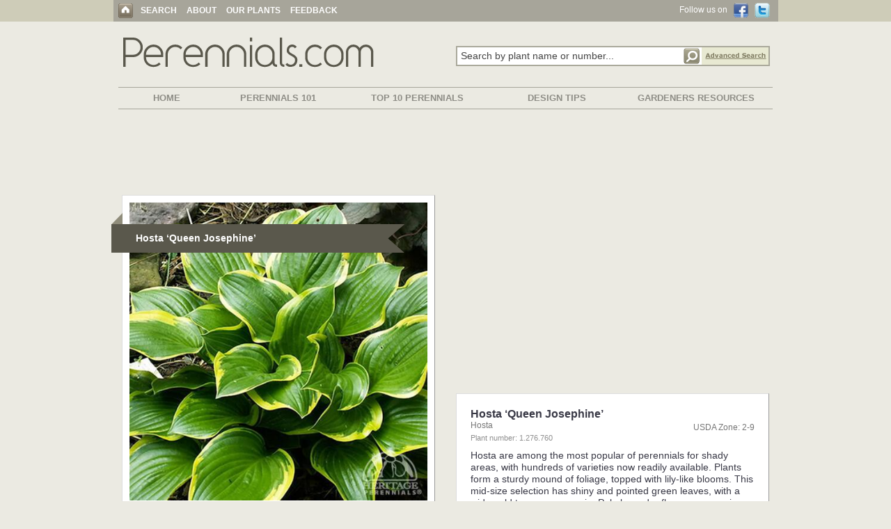

--- FILE ---
content_type: text/html; charset=UTF-8
request_url: https://www.perennials.com/plants/hosta-queen-josephine.html
body_size: 36060
content:
<!DOCTYPE html PUBLIC "-//W3C//DTD XHTML 1.0 Strict//EN" "http://www.w3.org/TR/xhtml1/DTD/xhtml1-strict.dtd">
<html>
<head>

<meta http-equiv="Content-Type" content="text/html; charset=iso-8859-1">
<meta name="format" content="text/html">
<meta name="charset" content="ISO-8859-1">
<meta name="description" content="&lt;p&gt;Hosta are among the most popular of perennials for shady areas, with hundreds of varieties now readily available. Plants form a sturdy mound of foliage, topped with lily-like blooms. This mid-size selection has shi...">
<meta http-equiv="x-ua-compatible" content="ie=edge">
<meta name="viewport" content="width=device-width, initial-scale=1.0" />

<title>Plant Profile for Hosta &lsquo;Queen Josephine&rsquo; - Hosta Perennial</title>
<link rel="stylesheet" href="/css/main_bs.css" type="text/css" />
<link href="https://maxcdn.bootstrapcdn.com/bootstrap/3.3.7/css/bootstrap.min.css" rel="stylesheet" integrity="sha384-BVYiiSIFeK1dGmJRAkycuHAHRg32OmUcww7on3RYdg4Va+PmSTsz/K68vbdEjh4u" crossorigin="anonymous">
<link href="https://maxcdn.bootstrapcdn.com/font-awesome/4.7.0/css/font-awesome.min.css" rel="stylesheet" integrity="sha384-wvfXpqpZZVQGK6TAh5PVlGOfQNHSoD2xbE+QkPxCAFlNEevoEH3Sl0sibVcOQVnN" crossorigin="anonymous">
<script language="JavaScript" type="text/javascript" src="/scripts/jquery-1.6.1.min.js"></script> 


<script language="JavaScript" type="text/javascript"> var $jQuery = jQuery.noConflict(); </script>

<script language="JavaScript" type="text/javascript" src="/scripts/main.js"></script>

<script src="https://maxcdn.bootstrapcdn.com/bootstrap/3.3.7/js/bootstrap.min.js" integrity="sha384-Tc5IQib027qvyjSMfHjOMaLkfuWVxZxUPnCJA7l2mCWNIpG9mGCD8wGNIcPD7Txa" crossorigin="anonymous"></script>

<!-- Google Tag Manager -->

<script>(function(w,d,s,l,i){w[l]=w[l]||[];w[l].push({'gtm.start':

new Date().getTime(),event:'gtm.js'});var f=d.getElementsByTagName(s)[0],

j=d.createElement(s),dl=l!='dataLayer'?'&l='+l:'';j.async=true;j.src=

'https://www.googletagmanager.com/gtm.js?id='+i+dl;f.parentNode.insertBefore(j,f);

})(window,document,'script','dataLayer','GTM-W4FGPWQ');</script>

<!-- End Google Tag Manager -->


<script type='text/javascript' src="/scripts/jquery.autocomplete.js"></script>
<link rel="stylesheet" type="text/css" href="/css/jquery.autocomplete.css" />

<script type="text/javascript">
jQuery().ready(function() {
jQuery("#findplant").autocomplete("/autocomplete.php", {
width: 411,
matchContains: true,
highlight: false,
minChars: 3,
max: 50,
highlight: false,
selectFirst: false
});
});
</script>
<script type="text/javascript">

  var _gaq = _gaq || [];
  _gaq.push(['_setAccount', 'UA-29563973-1']);
  _gaq.push(['_setDomainName', 'perennials.com']);
  _gaq.push(['_trackPageview']);

  (function() {
    var ga = document.createElement('script'); ga.type = 'text/javascript';
ga.async = true;
    ga.src = ('https:' == document.location.protocol ? 'https://ssl' :
'http://www') + '.google-analytics.com/ga.js';
    var s = document.getElementsByTagName('script')[0];
s.parentNode.insertBefore(ga, s);
  })();

</script>


<link rel="stylesheet" type="text/css" href="/css/float_demo.css" ></link>
<script src="/scripts/jquery.floatobject-1.0.js" type="text/javascript" ></script>

<script src="http://connect.facebook.net/en_US/all.js"></script>
</head>


<map name="name">
   <area shape=rect coords="1,4,159,28" href="name.html" alt="Alt Information">
</map>

<body>
<!-- Google Tag Manager (noscript) -->

<noscript><iframe src="https://www.googletagmanager.com/ns.html?id=GTM-W4FGPWQ"

height="0" width="0" style="display:none;visibility:hidden"></iframe></noscript>

<!-- End Google Tag Manager (noscript) -->
<div id="fb-root"></div>
<script>(function(d, s, id) {
  var js, fjs = d.getElementsByTagName(s)[0];
  if (d.getElementById(id)) return;
  js = d.createElement(s); js.id = id;
  js.src = "//connect.facebook.net/en_US/all.js#xfbml=1&appId=262120703803023";
  fjs.parentNode.insertBefore(js, fjs);

}(document, 'script', 'facebook-jssdk'));</script>

<div align="center">
<div id="mobile_menu" class="mobile_menu">
  <nav role='navigation' class="text-left" >
      <div class="mobiletopbox wrapperbox">
         <div class="leftbox"><a href="#" id="toggle"><i class="fa fa-bars hambutton"></i></a></div>
         <div class="rightbox"><a href="https://twitter.com/vb_gardens" target="_blank"><i class="fa fa-twitter socialmediaicon"></i></a> <a href="https://www.facebook.com/pages/Heritage-Perennials/134817599901224" target="_blank"><i class="fa fa-facebook socialmediaicon"></i></a></div>
      </div>
      <ul class="mobilebg">
        <BR> 
        <li class="mobieli_link"><a href="/index.html" class="mobilemenu_link">Search</a></li>
        <li class="mobieli_link2"><div class="mobileline"></div></li>
        <li class="mobieli_link"><a href="/content/category/perennials-101/" class="mobilemenu_link">Perennials 101</a></li>
        <li class="mobieli_link2"><div class="mobileline"></div></li>
        <li class="mobieli_link"><a href="/content/category/top-10-lists/" class="mobilemenu_link">Top 10 Perennials</a></li>
        <li class="mobieli_link2"><div class="mobileline"></div></li>
        <li class="mobieli_link"><a href="/content/category/design-tips/" class="mobilemenu_link">Design Tips</a></li>
        <li class="mobieli_link2"><div class="mobileline"></div></li>
        <li class="mobieli_link"><a href="/content/category/gardeners-resources/" class="mobilemenu_link">Gardeners Resources</a></li>
        <li class="mobieli_link2"><div class="mobileline"></div></li>
        <li class="mobieli_link"><a href="/content/about/" class="mobilemenu_link">About</a></li>
        <li class="mobieli_link2"><div class="mobileline"></div></li>
        <li class="mobieli_link"><a href="/content/our-plants/" class="mobilemenu_link">Our Plants</a></li>
        <li class="mobieli_link2"><div class="mobileline"></div></li>
        <li class="mobieli_link"><a href="/content/feedback/" class="mobilemenu_link">Feedback</a></li>
        <BR>
      </ul>
   </nav>
</div>

<div id="normal_menu">
    <table width="100%" cellpadding=0 cellspacing=0 border=0>
        <tr>
            <td width="100%" class="topbar100" align=center>
                <table width="955" height="31" cellpadding=0 cellspacing=0 border=0>
                    <tr>
                        <td align=left valign=middle class="headerbarbghome">
                            <a href="/index.html"><img src="/images/home.gif" border=0 width="21" height="21" class="homeimage"></a>
                            <a href="/index.html" class="headerlink">SEARCH</a>
                            <img src="/images/dash_white.gif" border=0 width="2" height="9" class="headerline"> 
                            <a href="/content/about/" class="headerlink">ABOUT</a>
                            <img src="/images/dash_white.gif" border=0 width="2" height="9" class="headerline">
                            <a href="/content/our-plants/" class="headerlink">OUR PLANTS</a>
                            <img src="/images/dash_white.gif" border=0 width="2" height="9" class="headerline">
                            <a href="/content/feedback/" class="headerlink">FEEDBACK</a> </td>
                        <td width=160 valign=middle align=right class="headerbarbgfollowsecondary">
                            Follow us on &nbsp;
                            <a href="https://www.facebook.com/pages/Heritage-Perennials/134817599901224" target="_blank"><img src="/images/button_fb.gif" border=0 width="21" height="22" class="verttextimage"></a>
                            &nbsp;
                            <a href="https://twitter.com/vb_gardens" target="_blank"><img src="/images/button_twitter.gif" border=0 width="22" height="22" class="verttextimage"></a>
                            &nbsp; &nbsp; </td>
                    </tr>
                </table>
            </td>
        </tr>
    </table>
</div>

<div class="topprofile"></div>
<div class="smallspace2 adjusttop_secondary"></div>

<div class="container-fluid" style="max-width: 990px;">
   <div class="row-fluid text-left">
       <div class="col-lg-6 col-md-6 col-sm-12 col-xs-12 centeronmobile text-left"><a href="/index.html"><img src="/images/perennials2.gif" border=0 class="img-responsive"></a></div>
       <div class="col-lg-6 col-md-6 col-sm-12 col-xs-12 centeronmobile text-right extratoppadding">          <form name="searchboxform" id="searchboxformid" method="get" action="/results.html" class="fixform" autocomplete="off">

          <table width="451" cellpadding=0 cellspacing=0 border=0 class="searchboxlength_table">
             <tr>
                               <td width="320" class="searchboxlength_cell" valign=top align=left><input type="text" name="findplant" id="findplant" class="searchboxlength searchbox2" maxlength="200" value="Search by plant name or number..." onFocus="if (this.value=='Search by plant name or number...') this.value='';return;"></td>
                <td width="33" valign=top align=left><input type="image" name="searchbutton" src="/images/search_mag.gif" border=0 width="33" height="29" class="mag"></td>
                <td width="98" valign=top align=left class="adv_search_cell"><a id="adv_search_box" href="/advanced-perennial-search.html"><img src="/images/search_adv.gif" border=0 width="98" height="29"></a></td>
             </tr>
          </table>

          </form>
</div>
   </div>
</div>
<BR>
<div class="smallspace2 secondmenuline"></div>

<table width="100%" class="secondmenuline" cellpadding=0 cellspacing=0 style="max-width: 940px; margin-bottom: 7px;">
   <tr><td height="1" style="background-color: #A7A59A;"></td></tr>
</table>
<div class="container-fluid secondmenuline" style="max-width: 990px;">
   <div class="row-fluid text-left">
       <div class="minibar col-lg-2 col-md-1 col-sm-12 col-xs-12 text-center"><a href="/content/" class="secondarylinkbs">HOME</a></div>
       <div class="minibar col-lg-2 col-md-2 col-sm-12 col-xs-12 text-center"><a href="/content/category/perennials-101/" class="secondarylinkbs">PERENNIALS 101</a></div>
       <div class="minibar col-lg-3 col-md-2 col-sm-12 col-xs-12 text-center"><a href="/content/category/top-10-lists/" class="secondarylinkbs">TOP 10 PERENNIALS</a></div>
       <div class="minibar col-lg-2 col-md-2 col-sm-12 col-xs-12 text-center"><a href="/content/category/design-tips/" class="secondarylinkbs">DESIGN TIPS</a></div>
       <div class="minibar col-lg-3 col-md-2 col-sm-12 col-xs-12 text-center"><a href="/content/category/gardeners-resources/" class="secondarylinkbs">GARDENERS RESOURCES</a></div>
   </div>
</div>
<table width="100%" class="secondmenuline" cellpadding=0 cellspacing=0 style="max-width: 940px; margin-top: 7px;">
   <tr><td height="1" style="background-color: #A7A59A;"></td></tr>
</table>
<div class="smallspace2 secondmenuline"></div>
<div class="topspace"></div>

<style>
.MOINSBD_Header { width: 320px; height: 100px; }
@media(min-width: 500px) { .MOINSBD_Header { width: 468px; height: 60px; } }
@media(min-width: 800px) { .MOINSBD_Header { width: 728px; height: 90px; } }
</style>
<script async src="//pagead2.googlesyndication.com/pagead/js/adsbygoogle.js"></script>
<!-- MOINSBD_Header -->
<ins class="adsbygoogle MOINSBD_Header"
     style="display:inline-block"
     data-ad-client="ca-pub-4387862990858706"
     data-ad-slot="3327997072"></ins>
<script>
(adsbygoogle = window.adsbygoogle || []).push({});
</script>
<div class="smallspace3"></div>
<div class="container-fluid" id="perennials_sliders_01" style="max-width: 990px;">
   <div class="row-fluid">
      <div class="col-lg-6 col-md-6 col-sm-12 col-xs-12 text-center">
                      <center>
           <div class="bigimagecontainer">
             <div id="banner" class="bannerdiv">
              <div class="bigimagebox">
                <img src="/watermark.php?path=perennials/1-276-760.jpg&watermark=images/watermark_heritage.png&xpos=.88&ypos=.95" border=0 class="img-responsive" width="502" height="502" alt="Hosta &lsquo;Queen Josephine&rsquo;">
                <div id="bannerbox">
                  <img src="/images/banner.png" width="421" height="58" border=0 class="bannerimage">
                  <h1 class="bannertexth1" onclick="Javascript:alert('Plant Number: 1.276.760\nImage Loaction: http://www.perennials.com/perennials/1-276-760.jpg\nImage URL: http://www.perennials.com/perennials/hosta-queen-josephine.jpg');"><strong>Hosta &lsquo;Queen Josephine&rsquo;</strong></h1>
                </div>
              </div>
             </div>
           </div>
           </center>
           <center><div class="bigimagecontainer" style="display: block;"></div></center>
           <div class="smallspace4"></div>



          <center>
          <div class="bigimagecontainer secondprofile">      
          <div class="row">    
          <div class="col-lg-12 col-md-12 col-sm-12 col-xs-12 text-center text_profile_mobile centeronmobile">
             <div class="contentsection_bs">
               <div class="smallspace4"></div>
               <div class="smallspace4"></div>

                                <table width="100%" cellpadding=0 cellspacing=0 border=0>
                   <tr>
                      <td width="100%" valign=top align=left class="planttext">
                          <h1 class="contenttitleh1"><strong>Hosta &lsquo;Queen Josephine&rsquo;</strong></h1><BR>
                          <table width="100%" cellpadding=0 cellspacing=0 border=0>
                             <tr>
                                <td valign=top align=left><h2 class="contenttitlecommonh2">Hosta</h2></td>
                                <td width="110" valign=top align=right class="usdatext">USDA Zone: 2-9</td>
                             </tr>
                          </table>
                          <h3 class="contenttitleplantnumberh3">Plant number: 1.276.760</h3><BR>
                          <div class="smallspace3"></div>
                                                    <span class="contentdesc"><p>Hosta are among the most popular of perennials for shady areas, with hundreds of varieties now readily available. Plants form a sturdy mound of foliage, topped with lily-like blooms. This mid-size selection has shiny and pointed green leaves, with a wide gold to creamy margin. Pale lavender flowers appear in July. Suitable also for planting in mixed containers or tubs. Hosta go completely dormant in the fall, and the dying foliage can be removed any time before mid spring. Easily divided in either spring or fall, but plants may be left alone for years. Good slug resistance. While deer enjoy eating Hosta, this variety may be slightly less palatable to deer than others.</p></span>
                          <div class="smallspace"></div>
                          <center><center><h2 class="opttitle">Further details for<BR> Hosta &lsquo;Queen Josephine&rsquo;</h2></center>

<div class="container-fluid nopadding">
   <div class="row-fluid">
      <div class="col-lg-6 col-md-6 col-sm-6 col-xs-12 text-left">
           <div class="smallspace4"></div>
           <div class="smallspace4"></div>
           <span class="contenthead"><center>Optimal Growing Conditions</center></span>
           <BR>
           <div class="contentdesclist">
               <strong>Sun Exposure</strong>                 <br>&nbsp;&nbsp;Partial Shade or<br>&nbsp;&nbsp;Full Shade
                 <div class="smallspace4"></div><strong>Soil Type</strong>                 <br>&nbsp;&nbsp;Normal or<br>&nbsp;&nbsp;Sandy  or<br>&nbsp;&nbsp;Clay
                 <div class="smallspace4"></div><strong>Soil pH</strong>                 <br>&nbsp;&nbsp;Neutral or<br>&nbsp;&nbsp;Alkaline  or<br>&nbsp;&nbsp;Acid
                 <div class="smallspace4"></div><strong>Soil Moisture</strong>                 <br>&nbsp;&nbsp;Average or<br>&nbsp;&nbsp;Moist
                 <div class="smallspace4"></div><strong>Care Level</strong>                     <br>&nbsp;&nbsp;Easy                                                     </div>
      </div>      
      <div class="col-lg-6 col-md-6 col-sm-6 col-xs-12 text-left">
           <div class="smallspace4"></div>
           <div class="smallspace4"></div>
           <span class="contenthead"><center>Appearance and Characteristics</center></span>
           <BR>
           <div class="contentdesclist">
             <strong>Flower Colour</strong>                                                                                                                                                                          <br>&nbsp;&nbsp;Mauve/Lilac                                                                                                                       
             <div class="smallspace4"></div><strong>Blooming Time</strong>                                  <br>&nbsp;&nbsp;Mid Summer                 <br>&nbsp;&nbsp;Late Summer                                                                                                                                                         
             <div class="smallspace4"></div><strong>Foliage Color</strong>                                                                    <br>&nbsp;&nbsp;Deep Green                                                                                                                       <br>&nbsp;&nbsp;Variegated                                  <br>&nbsp;&nbsp;Yellow                                                   
             <div class="smallspace4"></div><strong>Plant Uses & Characteristics</strong>                 <br>&nbsp;&nbsp;Accent: Good Texture/Form                                                                    <br>&nbsp;&nbsp;Border                                  <br>&nbsp;&nbsp;Containers                                  <br>&nbsp;&nbsp;Cut Flower                 <br>&nbsp;&nbsp;Deer Resistant                                                                    <br>&nbsp;&nbsp;Rabbit Resistant                                                   <br>&nbsp;&nbsp;Ground Cover                 <br>&nbsp;&nbsp;Massed                                                   <br>&nbsp;&nbsp;Specimen                                                   <br>&nbsp;&nbsp;Woodland
             <div class="smallspace4"></div><strong>Flower Head Size</strong>                                                                    <br>&nbsp;&nbsp;Large                 
             <div class="smallspace4"></div><strong>Height</strong>                            <br>&nbsp;&nbsp; 40-45 cm                 <br>&nbsp;&nbsp; 16-18 inches
             <div class="smallspace4"></div><strong>Spread</strong>                 <br>&nbsp;&nbsp; 80-100 cm                 <br>&nbsp;&nbsp; 31-39 inches
             <div class="smallspace4"></div><strong>Foot Traffic</strong>                <br>&nbsp;&nbsp; None
                <br><br><strong>Growth Rate</strong>                <br>&nbsp;&nbsp; Medium           </div>
      </div>
</div></center>
                          <div class="smallspace"></div>
                                                    <BR>
                      </td>
                   </tr>
                </table>
              </div>
              <BR>
           </div>
           </div>
           </div>
           </center>


           <center>
              <div class="bigimagecontainer socialprofile">
                <div class="row-fluid">
                  <div class="col-lg-5 col-md-5 col-sm-5 col-xs-12 text-center nopadding"><center><div class="smallspace2"></div>
<table width="170" cellpadding=0 cellspacing=0 border=0>
   <tr>
      <td valign=top align=center>

<div class="addthis_toolbox addthis_default_style addthis_32x32_style" addthis:url="http://www.perennials.com/plants/hosta-queen-josephine.html" addthis:title="Love this flower! Hosta+%26lsquo%3BQueen+Josephine%26rsquo%3B.  Love this website!  ">
<a class="addthis_button_facebook"></a>
<a class="addthis_button_twitter"></a>
<a class="addthis_button_email"></a>
<a class="addthis_button_compact"></a>
</div>
<!-- <script type="text/javascript" src="http://s7.addthis.com/js/250/addthis_widget.js#pubid=ra-4e8f311728036062"></script> -->

      </td>
   </tr>
</table>
</center></div>
                  <div class="col-lg-4 col-md-4 col-sm-4 col-xs-12 text-center nopadding"><div style="padding-bottom: 10px; padding-top: 10px;" class="fb-like" data-href="http://www.perennials.com/plants/hosta-queen-josephine.html" data-send="true" data-layout="button_count" data-width="100" data-show-faces="false"></div></div>
                  <div class="col-lg-3 col-md-3 col-sm-3 col-xs-12 text-center nopadding"><a href="/printthis.html?item=61609" class="printlink" target="_blank"><img src="/images/print-icon.png" border=0 width="34" height="34"></a><BR><a href="/printthis.html?item=61609" class="printlink" target="_blank">Print this Plant</a></div>
                </div>
              </div>
           </center>
           <BR><BR>
           <center>
           <div class="bigimagecontainer">
                  <span class="moreresultstext">
                  <div class="smallspace3"></div><span class="moreresultstextbold_bs">More results related to 'Hosta'</span><BR><div class="smallspace3"></div>
                        <center>
                            <div class="row-fluid">
                              <div class="col-lg-6 col-md-6 col-sm-6 col-xs-12 text-left bottomtoppadd nopadding fixlineheight_more"><a href="/plants/hosta-hideout.html" class="relatedresultslink_bs">Hosta &lsquo;Hideout&rsquo;</a><BR><a href="/plants/hosta-lucky-mouse.html" class="relatedresultslink_bs">Hosta &lsquo;Lucky Mouse&rsquo;</a><BR><a href="/plants/hosta-super-nova.html" class="relatedresultslink_bs">Hosta &lsquo;Super Nova&rsquo;</a><BR><a href="/plants/hosta-olive-bailey-langdon.html" class="relatedresultslink_bs">Hosta &lsquo;Olive Bailey Langdon&rsquo;</a><BR><a href="/plants/hosta-wolverine.html" class="relatedresultslink_bs">Hosta &lsquo;Wolverine&rsquo;</a><BR><a href="/plants/hosta-midnight-ride.html" class="relatedresultslink_bs">Hosta &lsquo;Midnight Ride&rsquo;</a><BR><a href="/plants/hosta-thunderbolt.html" class="relatedresultslink_bs">Hosta &lsquo;Thunderbolt&rsquo;</a><BR></div>
                              <div class="col-lg-6 col-md-6 col-sm-6 col-xs-12 text-left bottomtoppadd nopadding fixlineheight_more"><a href="/plants/hosta-aristocrat.html" class="relatedresultslink_bs">Hosta &lsquo;Aristocrat&rsquo;</a><BR><a href="/plants/hosta-daisy-doolittle.html" class="relatedresultslink_bs">Hosta &lsquo;Daisy Doolittle&rsquo;</a><BR><a href="/plants/hosta-captain-kirk.html" class="relatedresultslink_bs">Hosta &lsquo;Captain Kirk&rsquo;</a><BR><a href="/plants/hosta-one-last-dance.html" class="relatedresultslink_bs">Hosta &lsquo;One Last Dance&rsquo;</a><BR><a href="/plants/hosta-antioch.html" class="relatedresultslink_bs">Hosta &lsquo;Antioch&rsquo;</a><BR><a href="/plants/hosta-color-glory.html" class="relatedresultslink_bs">Hosta &lsquo;Color Glory&rsquo;</a><BR><a href="/plants/hosta-blue-hawaii.html" class="relatedresultslink_bs">Hosta &lsquo;Blue Hawaii&rsquo;</a><BR></div>
                            </div>
                        </center><br clear="all" /><table width="100%"><tr><td width="40%" valign=top><a href="/results.html?findplant=Hosta" class="relatedresultslinkbold_bs">All 302 results here</a></td><td align=right valign=top><a href="/results_alphabet.html?letter=A" class="relatedresultslinkbold_bs">Alphabetical list of all 4,000+ perennials here</a></td></tr></table><BR>                  </span>
          </div>
          </center>

 
          <script async src="//pagead2.googlesyndication.com/pagead/js/adsbygoogle.js"></script>
<!-- MOINSBD Link End -->
<ins class="adsbygoogle"
     style="display:block"
     data-ad-client="ca-pub-4387862990858706"
     data-ad-slot="4464042825"
     data-ad-format="link"></ins>
<script>
(adsbygoogle = window.adsbygoogle || []).push({});
</script>


          <!-- Ads 1 - 3 box stuff under left column -->
          <BR>
          <center>
<div class="bigimagecontainer">
    <div class="row-fluid">
      <div class="col-lg-12 col-md-12 col-sm-12 col-xs-12 text-center nopadding bigimagebox">
         <div class="fb-like-box" data-href="https://www.facebook.com/Heritageperennials" data-width="270" data-show-faces="false" data-stream="false" data-header="true"></div>
         <div class="smallspace3"></div>
         <center><a href="/content/dealer-locator/"><img src="/images/where.png" border=0 style="text-align: center;" class="img-responsive" width="270" height="189"></a></center>
         <div class="smallspace3"></div>
         <center><a href="/subscribe.html"><img src="/images/outoftheblue.png" border=0 style="text-align: center;" class="img-responsive" width="270" height="135"></a></center>
      </div>
         </div>
</div>
</center>
<BR><BR>
          <br clear="all" /><BR>
          <!-- Bottom Ad -->
                    <BR>

         <!-- Ads 2 THIS SHOWS ON MOBILE -->
         <div id="bottomads_mobile">
           <center>
           <div class="midspace"></div>
           <br clear="all" /><BR>
                      <div class="midspace"></div>
           </center>
         </div>


      </div>
      <div class="col-lg-6 col-md-6 col-sm-12 col-xs-12 text-left removeleftonsmall text_profile_right">
         <center><style>
.MOINSBD_Sidebar_Two { width: 300px; height: 250px; }
@media(min-width: 500px) { .MOINSBD_Sidebar_Two { width: 300px; height: 250px; } }
@media(min-width: 800px) { .MOINSBD_Sidebar_Two { width: 336px; height: 280px; } }
</style>
<script async src="//pagead2.googlesyndication.com/pagead/js/adsbygoogle.js"></script>
<!-- MOINSBD_Sidebar_Two -->
<ins class="adsbygoogle MOINSBD_Sidebar_Two"
     style="display:inline-block"
     data-full-width-responsive="true"
     data-ad-client="ca-pub-4387862990858706"
     data-ad-slot="2742346167"></ins>
<script>
(adsbygoogle = window.adsbygoogle || []).push({});
</script>

</center>
         <div class="contentsection_bs">
           <div class="smallspace4"></div>
           <div class="smallspace4"></div>

                        <table width="100%" cellpadding=0 cellspacing=0 border=0>
               <tr>
                  <td width="100%" valign=top align=left class="planttext">
                      <h1 class="contenttitleh1"><strong>Hosta &lsquo;Queen Josephine&rsquo;</strong></h1><BR>
                      <table width="100%" cellpadding=0 cellspacing=0 border=0>
                         <tr>
                            <td valign=top align=left><h2 class="contenttitlecommonh2">Hosta</h2></td>
                            <td width="110" valign=top align=right class="usdatext">USDA Zone: 2-9</td>
                         </tr>
                      </table>
                      <h3 class="contenttitleplantnumberh3">Plant number: 1.276.760</h3><BR>
                      <div class="smallspace3"></div>
                                            <span class="contentdesc"><p>Hosta are among the most popular of perennials for shady areas, with hundreds of varieties now readily available. Plants form a sturdy mound of foliage, topped with lily-like blooms. This mid-size selection has shiny and pointed green leaves, with a wide gold to creamy margin. Pale lavender flowers appear in July. Suitable also for planting in mixed containers or tubs. Hosta go completely dormant in the fall, and the dying foliage can be removed any time before mid spring. Easily divided in either spring or fall, but plants may be left alone for years. Good slug resistance. While deer enjoy eating Hosta, this variety may be slightly less palatable to deer than others.</p></span>
                      <div class="smallspace"></div>
                      <center><center><h2 class="opttitle">Further details for<BR> Hosta &lsquo;Queen Josephine&rsquo;</h2></center>

<div class="container-fluid nopadding">
   <div class="row-fluid">
      <div class="col-lg-6 col-md-6 col-sm-6 col-xs-12 text-left">
           <div class="smallspace4"></div>
           <div class="smallspace4"></div>
           <span class="contenthead"><center>Optimal Growing Conditions</center></span>
           <BR>
           <div class="contentdesclist">
               <strong>Sun Exposure</strong>                 <br>&nbsp;&nbsp;Partial Shade or<br>&nbsp;&nbsp;Full Shade
                 <div class="smallspace4"></div><strong>Soil Type</strong>                 <br>&nbsp;&nbsp;Normal or<br>&nbsp;&nbsp;Sandy  or<br>&nbsp;&nbsp;Clay
                 <div class="smallspace4"></div><strong>Soil pH</strong>                 <br>&nbsp;&nbsp;Neutral or<br>&nbsp;&nbsp;Alkaline  or<br>&nbsp;&nbsp;Acid
                 <div class="smallspace4"></div><strong>Soil Moisture</strong>                 <br>&nbsp;&nbsp;Average or<br>&nbsp;&nbsp;Moist
                 <div class="smallspace4"></div><strong>Care Level</strong>                     <br>&nbsp;&nbsp;Easy                                                     </div>
      </div>      
      <div class="col-lg-6 col-md-6 col-sm-6 col-xs-12 text-left">
           <div class="smallspace4"></div>
           <div class="smallspace4"></div>
           <span class="contenthead"><center>Appearance and Characteristics</center></span>
           <BR>
           <div class="contentdesclist">
             <strong>Flower Colour</strong>                                                                                                                                                                          <br>&nbsp;&nbsp;Mauve/Lilac                                                                                                                       
             <div class="smallspace4"></div><strong>Blooming Time</strong>                                  <br>&nbsp;&nbsp;Mid Summer                 <br>&nbsp;&nbsp;Late Summer                                                                                                                                                         
             <div class="smallspace4"></div><strong>Foliage Color</strong>                                                                    <br>&nbsp;&nbsp;Deep Green                                                                                                                       <br>&nbsp;&nbsp;Variegated                                  <br>&nbsp;&nbsp;Yellow                                                   
             <div class="smallspace4"></div><strong>Plant Uses & Characteristics</strong>                 <br>&nbsp;&nbsp;Accent: Good Texture/Form                                                                    <br>&nbsp;&nbsp;Border                                  <br>&nbsp;&nbsp;Containers                                  <br>&nbsp;&nbsp;Cut Flower                 <br>&nbsp;&nbsp;Deer Resistant                                                                    <br>&nbsp;&nbsp;Rabbit Resistant                                                   <br>&nbsp;&nbsp;Ground Cover                 <br>&nbsp;&nbsp;Massed                                                   <br>&nbsp;&nbsp;Specimen                                                   <br>&nbsp;&nbsp;Woodland
             <div class="smallspace4"></div><strong>Flower Head Size</strong>                                                                    <br>&nbsp;&nbsp;Large                 
             <div class="smallspace4"></div><strong>Height</strong>                            <br>&nbsp;&nbsp; 40-45 cm                 <br>&nbsp;&nbsp; 16-18 inches
             <div class="smallspace4"></div><strong>Spread</strong>                 <br>&nbsp;&nbsp; 80-100 cm                 <br>&nbsp;&nbsp; 31-39 inches
             <div class="smallspace4"></div><strong>Foot Traffic</strong>                <br>&nbsp;&nbsp; None
                <br><br><strong>Growth Rate</strong>                <br>&nbsp;&nbsp; Medium           </div>
      </div>
</div></center>
                      <div class="smallspace"></div>
                                            <BR>
                  </td>
               </tr>
            </table>
         </div>

         <!-- Ads 2 THIS SHOWS ON DESKTOP -->
         <div id="bottomads_right">
           <div class="midspace"></div>
                      <div class="midspace"></div>
         </div>
      </div>
   </div>
</div>


<div id='floatbox' class="floatdiv"><img src="/images/heritage-logo-floating.png" border=0 width="133" height="133"></DIV>

 <table width="100%" cellpadding=0 cellspacing=0 border=0>
   <tr><td height=18><div style="font-size: 0px; height: 28px;"></div></td></tr>
   <tr><td height=28 bgcolor="#D8D6CC"></td></tr>
</table>
<div class="footerbg">
  <div class="container-fluid" style="max-width: 990px;">
     <div class="row-fluid">
        <div class="col-lg-3 col-md-3 col-sm-12 col-xs-12 text-left">
            <a href="/index.html" class="footerlink">SEARCH HOME</a><BR>
            <a href="/content/category/perennials-101/" class="footerlink">PERENNIALS 101</a><BR>
            <a href="/content/category/top-10-lists/" class="footerlink">TOP 10 PERENNIALS</a><BR>
            <a href="/content/category/design-tips/" class="footerlink">DESIGN TIPS</a><BR>
            <a href="/content/category/gardeners-resources/" class="footerlink">GARDENERS RESOURCES</a><BR>
        </div>
        <div class="col-lg-3 col-md-3 col-sm-12 col-xs-12 text-left">
            <a href="/content/about/" class="footerlink">ABOUT</a><BR>
            <a href="/content/our-plants/" class="footerlink">OUR PLANTS</a><BR>
            <a href="/content/feedback/" class="footerlink">FEEDBACK</a>
        </div>
        <div class="col-lg-3 col-md-3 col-sm-12 col-xs-12 text-left">
            <a href="/advanced-perennial-search.html" class="footerlink">ADVANCED SEARCH</a><BR>
            <a href="/subscribe.html" class="footerlink">SUBSCRIBE</a><BR>
            <a href="/archived_newsletters.html" class="footerlink">NEWSLETTER ARCHIVE</a><BR>
            <a href="/content/contact-us/" class="footerlink">CONTACT</a><BR>
            <a href="/content/privacy/" class="footerlink">PRIVACY</a><BR>
        </div>
        <div class="col-lg-3 col-md-3 col-sm-12 col-xs-12 text-left">
            <a href="http://www.perennials.com/content/dealer-locator/" class="footerlink">DEALER LOCATOR</a><BR>
            <a href="http://www.valleybrook.com/your-team/" target="_blank" class="footerlink">DEALER INQUIRIES</a><BR>
        </div>
     </div>
  </div>
</div>
<div class="footerbg">
  <div class="container-fluid" style="max-width: 990px;">
     <div class="row">
        <div class="col-lg-8 col-md-8 col-sm-6 col-xs-6 text-left copyright">
           <div style="padding-left: 15px;">Copyright &copy; 2000 - 2026 Valleybrook International Ventures Inc.</div>
        </div>
        <div class="col-lg-4 col-md-4 col-sm-6 col-xs-6 text-center">
          <img src="/images/heritage.gif" border=0 class="img-responsive footerlogobs">
        </div>
     </div>
  </div>
  <BR><BR>
</div>
</div>

<script type="text/javascript">
   jQuery().ready(function() { jQuery("#floatbox").makeFloat({x:"current",y:60}); });
</script>

<script language="JavaScript" type="text/javascript" src="/scripts/jquery.simplemodal.js"></script>
<link rel="stylesheet" href="/css/simplemodal.css" media="screen" type="text/css" />

<script type="text/javascript">
   jQuery(document).ready(function() {
      jQuery('nav a#toggle').click(function() 
      {
          jQuery('ul').slideToggle(200, function() {
            // Animation complete.
          });
      });
   });
</script>

</body>
</html>


--- FILE ---
content_type: text/html; charset=UTF-8
request_url: https://www.perennials.com/watermark.php?path=perennials/1-276-760.jpg&watermark=images/watermark_heritage.png&xpos=.88&ypos=.95
body_size: 60893
content:
���� JFIF  H H  �� >CREATOR: gd-jpeg v1.0 (using IJG JPEG v62), default quality
�� C 		
 $.' ",#(7),01444'9=82<.342�� C			2!!22222222222222222222222222222222222222222222222222�� ��" ��           	
�� �   } !1AQa"q2���#B��R��$3br�	
%&'()*456789:CDEFGHIJSTUVWXYZcdefghijstuvwxyz���������������������������������������������������������������������������        	
�� �  w !1AQaq"2�B����	#3R�br�
$4�%�&'()*56789:CDEFGHIJSTUVWXYZcdefghijstuvwxyz��������������������������������������������������������������������������   ? �ic��˹��*�ȫ�@�*ާ4���R�3���'U���FAp6ƠrW��j�g��fR1)Oޟ��5�����]_i�}ǚ��9���\zVt1Mmm�",Wq1�ǿ���?S����q�=���A�d�9�VU��6�%���sCp��Lλ7c�-S�4i/���#{�x�j�W�h��w�Z�lVI �!`������v�x��T ����h,�:|�y|�Ր�ݮ%$1�~^�mKQ�1�1q�@ѧjkrB��ߠ�`�Ր-aeSH�����eg�Y�B�-����?�I �p�Ϻ���Ֆ��~Q�>�5`!��dY<�N$s����j݌E��1\�7@��S�l����Q��K����Z3[���H�TY�g9,Uǥ+�[T��uKX�IU��<K�D������"��{����[Y�Y�&+�D�����^1��]��6&5c�'�4�r׉�4ג�+8��	b���i�h�� h��{}�x4;�U[m����0�5�ݳ*}����zV�ǁo�F����m��ۜ��oJ�I-�F�)4]&��7�l^�*fc�"�/��[H�$�f��ץʍ�v�����aY[��+Hޢ���F�m,}=ga����<wڟ�f��C��d#21�+>E?B��:Y�1�j�Y��ݥuϖ���#�Ÿ�}���9��ќ�=8���Y��È�i��b���{f�<�Z��S�!�`���a�sޛ���J/��YX��%��dL���A�Z�n�yow�wwKG?P���������=��Y_Fy\����Yڤ1Z�X_Eu���a,���UT�ơ��KV[��m����i���y�?�e�ahWVҫ��՝�K��Z G�E=A��}>��u�>O"k��|��$}�oC�_�n,o�m�Dծ~x�1�k���� �3�V�c7�Im-5�d}2X�WO�}��X&=�_W� f�|+����6��$�X鱛�˫���J>�J���xJ��`��e���C�����5�M4�[?ۻ�ܷ�/f<����:V|�5c��Z� ��\����7 ����z}8���Wͧ�${v%cd;��������k6��Y#��r�N��$���T91ˏ���֭��X��՗�4�;�N�I{;}��rx����=JmS\�J�n��F	vS݇cY���|%���p6��-����ұ��n��T��q4R�*1����
	�Xs2��6w@��;.� ]���Vd�Eel�O����e�^���Z$�Wi������l�o|���v�u�I<zL_�91�D��)�jՒ�EC<J�D��i�d�j��A,��R� .pO'޽��u�˻��D�/�
c� Z6�8�W���,!M���Oj�k��v[����ָ��2�� ���tG�0�f}�(�I���/K���i�R��F��Xz������+]��Ʒ�=ɉ�����A˕�e��&׵����F�4�?v=?�\5ݻ[��3�+�}���� |�t{7��/�R��m��eU���W/���(hƟf�Gk]\���9��Nښ[C���c�*��ޮi:M�v-��帗8�HX~u����R)�f}cR����ƿ���G����PY��Ck_��eWC9U�t�yN��^��f����G��<�8�
�'��x�)�;bU~��[�#�r%}�Hr# }}��Hc�-$+ ��>H���gRw���d�ǜ���%�Z�����V�&��_mt/&��Muq-����'a���w�Q��I�wX�.z�� �+M|�2�,��VTn���4�N��'�{g'���6��͍���K�� ��L�̖%{�wo��r��T6��Gr���;���6՟oC]-�CncB[lk�.rO�Oz�Z�=���!\ƪA��jg��k+�GJt�J�;��E�*��D�T�@=*�cd�!��cT$/(�2�	�j������s������e��@��>U��Α��A$���0i���j�pZT;>��'�#�[R���ȴrz��j�铀k&�#����{���dQ�6�da\k�P���j����8<���rĨ �:�.�eA����F�3�Fx�QĢ�R�6�=?��L�\�6l� �#�EFU�#�jM��;~s֚`N�J>�*�V�V�ڀ%��Rd�jD�1Ld��d �Z�6n"�Lk��>@�EM�	.�1E"ϣ��[���|u$v�s��Ne�#f-�Hp6�UE��|�۴�Q�h�y%,���
��i�P�]|��s����ʩw��,��o�`��:��M|�$��g�f������X.���4��{w<z|63I��˷���-��2��`���V������\���U��k�I������'P}� Rx�A-�BT1I�G�/دo!�Ž����M�޵e��7y�r��[�ϥIm�G�H���@恤C��E��<3l#z�H�}�$�hI����k(u3���_KdP��pPOqTuYt;(Y7y���OS��R�V7�67ZY���#H�6G;}����P4���8*K7��W2|p4-=^����A�V��?Sׯ���gi>bǧ�{Rl���Y�E�I���Ю� Dd� ����_%7|��3^������ xbRZR̺��`ג���5	��F� �����Z�E��M�X]@��T�?:�|�]c��s���L�n��ȍ� ����J��	���g�����v���Bi�E̛#�`TI���ۭV��)u�!�K�$�8PxU��lG��mg��t��(F$c��w��;�� ���Gӧ�3bf�yp�v,{V���
?�u�y�4��H}��T��ث�"]oF�R��	f������v�k��,�UЯ�ĎmXʯd��=�;)�'��m9�|)����c�7+�NO�O��ֹs����O�n��������zTJ3���jI�Z�jw�L��q �s���яqT���R�v��Lo��IU��Bx$��W�t�c�c��)����� ��VZ�.�<wvRJ�+��F;��ԡ�������kI��n����U��?Z���{YcG�f�2H�>Q=���o�Y��{a4��ҥl�ПN��;9�Q[�滳Ke��?3�[$��L�rmjF�������p�LM��K� ��Xq�L���?˸Ե��pm�깨��km��I�m �>� f+x��O��j}?J�{yM��e��"�$�}jTwbL�5F��m��,j���g������ݕ���;��C�M$�V?F�t���گ
�Q���fc������U�-����g	¢�GSZ��i�i�#���^<���i�"#�ǿ�u�~����ZB.!P�������j>��A4��k�m�YN��)���k�V+}#NKKQ�(�p=��aV��Q[����Z��?��1>��jR��v�y� tU�WT�I���X`��!��� ?�_S�V����ѭnڟ��Rg&$?��5{�ԡӢC�E�Ƿoư���9��iY�uw���^�� c�J���C8Q�ҵn�X�f�<c�U���o���k�-˾��%�����>���p���\[���p����i+&��Wj9n����x�"�B�2��X�+	�a�����څ''~����`y�|�9 �W-�x�-nL҂=�M(_���qս�R�d��M�&U,������� h��;kR�C��y�������s��ԧR�y���iV���v�&��X�f˝�N���?ҵ�b�V��8�=I�&���Z-� �V>���{Ɠ�{Z��a������]N0�}}�z	$�)����k_�Y�kS�jw)����(�^ۋ(���2^�ᶖ�����W���-����;��N�{�h���]NQ�돖5?�����z",O���F6���i����#ޤ��E���'�Ҥ0I(�sc'ڮ��~ţ�D3(h.� ==���t�a��Z�J_�o�Gu�]LJ^B�~p)�1�A�B <��I8�j�3���l�6l�+�1uJYwya'��{T����L����(�f�����"��<��5E��s!��~@N��T�/9�I�����>��=��C�W��V����� ���:�|�˨oқ��т��d�=H�H,wwj��r~U�ҹ�g��H�{�aP>��I�WR����I�����w廷sLi�wW�MÍ����Y6	�.]QH�j�9s��	ȩC�.{f���i� �<T�+�j<��P[�1@\�6g;���O�.���:�H�j���֭���Ҥ[�C���w��	���-�t��Jb�˃��RQ>w�xPZ��>�7��U?1۞k*�3s�d��Ky�5�࢖������\�/�����AM�دikc�8e�1�\S�,|͞S��:�?1���O�����r6�}ϡ��Ř;#p��;����)s ��]�N�vK+'�was�J������!���|�r�I�&�.��i1��{���?J�u�$����y���m�^!�,,��� �֦�
5�r���.rKn.=}��.��Kx�EA���z��Ϸk������(�{ˡ� ,!x�s�T�ua�cԟS�T/m�F�2Kn�G��x�k�i�]Hn�Kj���[X����\�����M�n��A��Ul4���S�Lz�m^e20�� � 5�z\.ٳ=��|�$>!E`6>خ}�;�j��I-n��|��ǰ�Y\�.��F����7z���]J����tߴ��[��/���{���k�}�I2σ4�{E��z�Cwe��۴�Fk[ↅ���!�Q� ��������M�<)q�i0ˮj�i6��m�y�,r@�]���[4�t�hP��b�.�ȫ���9�up��gfy΅��[�!q�X��dܛ�B��c��u����ǅ���)|I�� [rq^��V���������^[�Y5S�� d1��J�� �_�Z��y�hw ����p*�k���s�ּ}o}������������ְ��V�`XZ�#� u������ �O���GI����q^���Y~�&�)k�*x�yʾj�j\a'��Z"��☯�d)ek�I�E�s�{U}7�+�I�:M�S��7[w���W<
�Ml7�۵��p^o�c�j�����o���P��@>�U(��ܞ�g�U�tk�>Xu;���&Fy
�������(�hʅ=k�m>]al��b�"0�\'�$$p��z���CѬWX��ɜ�-s�3{�(����9�-.u���Zw��z(�� �N�Л��?��ͬ�Fy�a�w���^���5X�9nǥ۰�'���_J�/[��Ԅ�<��1$�Ǹ>�O�ԋ_c�Y!���Ka�](NG��n=;K�d�oo������Ǥ߫�P��d*"�=�=�����=��5S��z�:��Er��ZC�[�C��i:ӎկ��	.��äL���g���GrOҘ��r�ZŶE��r$�����i������jʻ��G�I�$��L��%hu:v�i�iPXYƱ�[Ǳÿֳ��C��pw��0���_�r�M��}��j9�32�;lT�G�����f26{(�EEm�Ϛ^�N��*�+A��U�k7c+���Ƴ�QH�n囹RK�RC�5S)�늓Ì��s^�ϕ�}p*��iq��$6�u��[t����:�t��OY�B�w�+��⾮��6�I�Z�Y!_0��y���לx� �/s/�#�S���E�}�ӽt�'�,z.�#FB�Hv�;���
�������RO����,%Vn�]Y�&��䁯lJ�6��Y��n�ǽv����ZIs%��4Ǹ�W+�ۙ�~���~Pz3���3[�K!�*x��S��g6�[�7w_��x���$w���=�nwe����W)e`><��N~�6r�'̕KH�����k�-[Q߱KWw����g/C���t�b�Y
|�B"��t��ڙy0Y���v��5������SN\�l�}~�Z�B5'q�{J��e�C��O��-�]KZ�.]A���
ޞ_��<��*�*��6Rz�f���6p%���B<�ތ�=��b��!����ִ|ix-|�ܬ�m�m�~�.z�w:hlp	t�j*\���+��4�A���H�n/Kf`�(����+MsS�?���*��qU�p��w��}��4�ik:�>�rYA�Ƽ �+0sL���4$��h�[;)1ޛ�9gۦ[�>�09��	 ZW3�B���H��|��H�a�Җfc)���`S���"EBѿ�EB�A��g7h��qQ\[l���T�Z\���U�;��ic qާ����yfFE_�[�U!]���֮�`M�(�>������?:˄��AS��=>��yn�>Vd/����.��N��Bw�y�A��ƗVE{��1��8'�%���#��$@x��}(������
���ۘ}�یTo|H����IS*�q�L�¼��...�<t9�)�,�6�gS�%�Ԡl�u/H��L����?Z����%w-rUdl�z�W�8/�?J%���U����~iݓt��!=ɫB��)���X�j�f�8�Ye`Ko>�9�������Y7�;z�ծ��hZ�٣dY�G.��A�	��XDď��p �k���9sg��&�q��kr�yDn�Q�EH�ړ&��䦾29e�!특a��j1��v�C�C
������o?�t�O�Ԯl�����c���S��>º�?��?�������S [���v=��Q*�K�@���{��6���� f�N@��s1��W{c��	p��H��[s�]������+�u�Z���(�1jz�/�p�@璈=�f�s���)�Yo�佽����n�����I9u{{}�?�^І�����ުe��k%�U��ǥ]��Kk!ccooajE�����[~(Ӛy��)=��kA$Bx�q"�@51�ܪ��6��B�WQ@��2!��/����xKD�+%�0RT'8���o�bk9>F8h$�s��V ��k�ܩ��7��}=�hϙ�8�χ:=�&�E�X�a�"3�GZ���z���xkXk��c�vOpT�]�y7Jn,��$_,��_��*�,7��b�t8VS�������ZH�[�GP�<���i���$'�*?�C�i�h�&��/��w$�s(Cy7���[�E�[]H��]���zڒ��N�Y4�a�O8
e��)^�Fy
})s�Sī롙=��u���%t�Vė'�[I�/�&���w�d��o�ـ�p��9��[�:�_�5�KO��!�m�HپH���/�[ץ���tI��Y�ɩ^�������V�蔹�o�ݟ��	t�66֚y銿q���z�Տ����Q�Wn��X���5CM���y��Yc}���ѫnm&���o�m�����ozѵ�Ɋ}K���m�\"����m{ľ����t-+t�%�=�v��j����r�K<�%����b[�V᷾��D֗e�#	aSă�z/�:��X��X��B8�_.Q炙O-O9����x�F ,J�� 1_8x"MC��6�N�k1ò����5��4[�.#�d�ԟ�	l3�4	�R0�6�\�9i(m6\�刚�������7Z������iS�y17'�V��%�pUw�����J���IV?Mb1/o�d�O#	��}ʹ�㗷��*��w?J�&�FO�3W{��k��nQ��g�gj��U���c�;B�W>��&�Vaۧ��>'�ƭ=�Q|�@X��F�)���9?��g%F�����|�#֖YWj���O��E,�*�0x�*KX�)d?,�ݷP�Mann� 6ePn8?��EYr�̔���$�K&P��*�uc֢�$�k������{�5�"��X��7bkB���Q"� s�޴�w�o�[{b�bO���lj�7��U�\v�����&'!���@Z�i$�
N�� a]mE�:$b;In�����b�t�n$`�V8ϥT�E�������eOaQ�/$�p�0p8_���Mmv6.h�f�{�P�����V�l=���N1�*qZ[�qcj�
�X�w��F0>��VV(�TԟJ�۟�H1�؞3[%�O�چ��!t��� x��G�Z���FX�r=��'W�j1?#�N���5����ua���pmȻ���(\���#F������v(�^�2f�4�*��hB�G�uYB����XEy؁v�nԛKr�s�A��G �"�$m�)��·-�4����D�����S�MQ���Yyn(����RL�Gc3$�J�����L0÷�Vf�r�W�Z�D/,�G,�xƲ�� `��֗���^>U�t#�ʋ"ٸsދh.B�������[Q�d��r�$�?��s�}*��w0)X!^�B01��J�%KYQ���� �5W���;Y�?�ҡ�����7���5�'k?��L.��x�; ���L�~�Ҡ���]@,Ĳ���{�R�g��
�u�v0�b� �ݻ���6ɍQT&� ��R2�A�@h� ��u��S�4<�N\���ps�j�6�߽�X���3E�5�Oo=qU;��Z�a�9o�ﻊ��F��m]���`��@fC`���l2.�篷�k�~Ե8���*ؖ����'��Z�4�L�j���:U��5��N��������~")=�VM<<ZX�v%��F>�Rk`i�BΝ�i������1����Ǵ�����u�?Z��DB�V�C\j���[d}�Sս�W+ck��^ɬx�[�4?��\&}���Z֡ki$6p�'����p��;�vz�͸�%����.��_�̾l_��S����I��V�s�\Xڈ��K;xB��	e��3X\I�L�V�+T E����}kSI�Z���m,�Em�4)2p~+\u"Sodr��sg���[ɮ[tl@Vf�}k�kamgj�#�L
�_kz7�|i�i���2 �}~�zu�2�����M��e�o����q)2C��m�����c]������I� �=+����q��^Ԕ��~g=u��*���r�D�@C�O�i-'[�O��I�Ӡ��bI h��}��d�$of�!�=q�i���`%�|�kK�FYq��H��j6&��`�Hs�F� �:��t�������N���*-I����(����@8+�>�����+*E��Qr�v�U֪X�eAiz0����ѫc\��+%{Pd2��t1�#�ֲ�?�DX�.T�"��*d�v��/T����{���Gl�{WW�h��m�QB��~Y��l�O�Εy�26��� {��j�K%���#��;{�E9��kN��b���VM"����5�>T��K��6+\��G��i5�i�v$���0Om��W�iڛ��i3�>��[�M֛ԫF�##�EkQ��j��]�f|�m��"T�tK� '$At%B;�{S��{�ƍ��ܑ?���=�t>>�ccs֫�� o��1Áգ�ڼ��L�F��P��=In##
�b:���QJ�*�s��F�M�I���F�O��J�����П�}k�|b�h��z�ˊ�>�?��7���6��� ,�]����-��)	y┛Qo��V���]�}:�A���5'�HkqwB?Jx�������'��|2s��㚘&䟑���Y1Źdb9��Mc��5K�i� ���?�S�5��i�^��-ռ�=�=v҅ (��Mx�R�gV|��<Sp�w��S�`"���^SsbJ�!�2��� �7v�i��V2�� h��a��q}���B����U9�c&���#	�U��_�G�K���,�	q�Ԏ��jVr�\��t��)��Q�G&����$ nS�G�m(���b[���v=L��֒�gC*����J� ��f�][���X���ϭ2���ݦ01�ʹ�Ƶ��\��-c.ts�������I����g�z��	V�J�d�J�j�P����Q�Μ�\݅'%uq����^�Y�!R5)=*_Y���U�Ț���z�5ZM=�/�49��׌:�\�5�l� 
��Euӵ���$��2��6���R�(�l՞�47{�6� ;I�{���P�:۩��z{�*���vA��ı7�g�UA�ȯU��|s���2�둊�D��j�Wo�p{��^�r��zzח���Վ��Y�6_	5�˛��;P��#��<gү��H��3ꚜ���$(�z�;�b�D�~� V$$}ݿ¼oV���u)�.�i�n3¯�.�"���ʼ��Z�u9�C�z�ņ�;"��4)5^K9��Ŝ��g�(�Zږۯ�֫yYl >��T�w�9�"G?47��y*/]�kD��\F�k.ޜV�Ǵ����9<g��Ѵ=;[ӯe�y,��*|�F�A�V�xȨ���M�K��f��&�g=E7�2�}k��?��/\��e��U�(ހ��W��Or+��HԊ�]Ț��T6���GsޫH���g���!�¡<w5=����HQ�������,#*s#�����a��b��.�I�!O�1��U�%��`�M�8�Vf*�n+��2EB0���0�EA�\4�1�z�T@ѶB�]�@g�h	"Ǚ���`t��K�`���=jՍ�Es�G$�kK
��m�!��Q\�\2Er��h�rl�{�� !�Pi�m�����x���q�{��,n#\�V�z��k'Qw,�[[z�8�Wa�1�3�=�[�z}Ą }6d֊Z��o]c�X��'�VR�w`FcGCk
([H�2pd����z��wv��l��O'���n��o{�ih���I'����T���P��y���~��S�A�C���v��è����Ѹ%{c?�VF�qi��yd�nT����ץM���o�iX�{�^�җP���:4qL�^��S�5�m��,�;�R8�Oy�Z��^LeDc���'ޠ}7P�6��V}���ђ2@��c��s��[H���|̀���N�v�C|/*�r�M�P��+�QQ��q��d`�.��+�[F�QU%�%�k�֙�����PH_Z���z>��� iڔ�p2L�|�	�'�Z��0#��O�Kq�޹�5b���t;�\U��߳O`0�w;�V-���G%�허�N9)]��������O�r�2�����q���ŮX�t���+KRD�t�Iea�_�}���X�*��wExHx�z���2�8��<`38��Qiw�����p��zU�|/fdP��k_�ۨ�� }GTa�V���CH��u4i����E�G��EXX�0J���	f�K�㹎A�B������+���,��6�x��e�,������,���%b�p}�+CW�[�x�[Y6��A����דE���ۡ&T��q�ո)+v��<Q�w� ��S�?Z�����ń�_B1�ﯭb�E�X]�ag�5z}�ˣ^����'�_Q�Y�n>� �$i�~�}کɑ���=hK��X��:�to�S����G�\ �M��}.c�h̭���|�wq��CwN�ٕ���jZ|7�d]��k̼O��|mou
�a�H���'ӿ�v�6z����N?u����jI��{�}6i�wY�d��c��iIaq	tz3ԧS��u:V���Ee?v�3y�����t�@:#5�g��3�^ ��FVE�1�j�nC��R!	�. �=�'B��a�~r��k|(�z|�g�VOu:���G��id��hÚV6m�������Uxn�� q~n�ӵ��6A!�������^h�a�x?SJ��:\�q�'�OX��f!d���������Nv��0G��y����[j�~�g[3�3J�0�>X�㶉�8��U �u<�H�%����<�$Um�n�A��cV#iCrq���4�f"��6�=�Θ @2$8��j��Ici�;��������Vy����qW��Y�Y�@�%.qއ����5�,7�ڂv�A�{U{�Lh��n��逶��bj4&io.�U2�I�Ge��c\��x��%��춏���(�{�F�ƹy�Yys$V����Cs�\�I6��Ec�$���&�kW�[�>S��+��Ń�z[��6�] pz�}��Z�{N�7:�b��KkV�k�4#�zƱs1���_�s��"�jw�\H"Bٶ(�Z�ӣ�aW�繧�v"?"��[I��LA���+�&�2+�8>��1I�)��KE
n(��a]���/�gH�����G��x������`�I��L�s���A#��x���6�x����}�OY�S#8�ǰ}���� ~^{��ִo��r�w�e{�C�#�=)֚g�T�0�x�*֙d/n���I�=�k-�������V��ޤ&�	�֞bT���+�����W��Cô��W� ��X�`*�I5�
�w�*(��R*�Fە4�;[�xF;�m���I🨯�������hǙk)�V�R?ƾ��(�=��|�@��^i�KG[��A+��� �����*2�:u%	m-OI�h&y�6�7�yf'���cW[�6��l}N�=)�i���e�1�+*e
v���&�`�+o(x4�1*j'���f*��\g�b[��I���H�EXe=9⛊L�0-��n�qފ�Jآ�l{m��.���]����� i�\Z�i�L�s�۟ݧջ�����"D���E�,��-�A��֢�g��G�C�1�W�Zk�Gd�v���k�\_*���MWu�H��8�u$��8�Eo,����J�4R|���v��,�����\G���Uu��yṑ�EeW����BO��fe<� =ꔨ��,�_x���s���i���^kmN�l�杒{��%�W�I��b���F���Eoe61:cL���r�ͯMq�����3Zƛ�v�
��5����v�mq�(.�����Ѩ
��+J�䶀��Z����l�k+v��Wٳ'�]��W��k-'Q��*-��.�6B�d���^���A5����¦d�@&��E��?���K��>�MG�wk-��aR)u��[��h�N+�tQ��
k��ƪ55�ђ��u+�G����^���迴Eqw��[̋��)�y�~Ǭ�J+�:�BD�I�$]�m�+��֢�
��'[�[���E��� 	縮<�:�Ԗ�e�Env�7Km��3�����#޹�N4�r� ���Ji�u[)leat%���sz-̐\K��$���� ��t*�F�gf��l����O�n2�z��iڂ� x��<�P_�)Wfc���:����(�p�� ��n��g=�� ���l���A������p�7{����>�ܰO�<��}j9��-쑭� �6y��U}��Av[�/c�D�l���$�[��Z:,�e�]���l�a�Oq\��� ���x�ލ]݋�kMV(ɹ�ǚG���Q��}fkP�踏�b7ҮkuX �L=7I�E^�4Q��\Fr����Y�&{[��͈z��u���]l]����<�L�*��O�*+	N��,�H�-�M��z³�C���+a�p���tz�q\\H`�� ���dv��۬F3X�ky��`ےO~սg�-��,83�e���Pk3Kc�xx$��թ0����UWJ���iZO�v�>�����S�Sz5$w�z����ˑD���N~���Y^VYa1HQ����������)Mʝ����Rk��l�W������Ǡ=E*8��Ы�6��Ց�Z%��l�g�녑{��uH(B��U��+�>k�Z׈K�>������"��J��}Et�x���4�5�k�s���
K�7eJ��+��e�+[�2i����#5�z�����1���gQ�4�� �sޜ߸s�N쩨^ƶkl c!���U�[�pu�vQ+��?1P�K�Y n}+ކ 壕�V��*�]b/�p�pEV�>F�!c<d�������BC�\j��[;u�� _�u���ӭ��
_��+:��HT��ɬ�_0a����*J�Q�32�	u�R16�;�s�#�[>#��I�[KvPUǴ�A�C�M��\��s����E��T�����2OA��k�P��WV���˜~�]��~b�n���)�G:6������I��k�6�|���X��։J�!�,O,�}0b�vǏ�z��I�pWxu���D��H"*#U�k2���:�ZD� ;�'��+Y��A��-Qy	cp7��Ðz]^��Z�w�n�e��lW������6���G"���)L�A�]>���B�,i>wb:��D��S��;褣fx��7�^'}>�1$'̙G�G5�yrn�)dE8-�~B��mL>���HE��&���j/	i� l�d����olws�T�s>Tq�$�ƶ]+DK}��ݽX���?ng���q��k��w�fMWPG&K>���Mtмq-�����#�W�S�]QK��	+�����30Q��U���}2qkn�JTTjK�_Kӥg���y*����� x��?��K���[���6�iǹ����&��e��:]='�����X�ؠ�,2�O��L'ѯ����$���� �@z�$1�9i������W �2�bS3��rkXЃ�1�q*������8����@�v6���=k�u-���XZ7������z�-���tW�^6�5�j^�դ܇iԌ\(���MU�r�����M�e�Jx�h$�
���$+#2��1���Xm�˛��o"(�/ݐz�[�U6�L�3���$Q��U��j���3�����I��$WLMi���ǽ7#�X�
*M�v4S��l�Q��(`�W��,r-�o���U4���L�)w�� ��ջh�IL) X�z�Mx�jR�zѢ�B�����%�p��p͖w�?�-�f�#�1�e�qQ-�#�1�CI����d) ���j�3�젫0��u��y�)���}��L�$0�_)]�YT���z���mR{J�ɘZ��g��/=�a���s�[���j��uq�.0s���Z��-3�z�Z��L��f�ݍb�r_��F��ʑ���F��
������=�v���$fIDv�p'����uW��=���;ٴ��� ��T��ںMN�9�Y��^���<J��G�{�����~��k]=�׼��ɖT=�_j�E9�h�jiVV��̎����J?L��M�My%���HŌk<C<�pq^pmt�l�<�͝ۋ{W[���4�^.�J�)��x�?7A��<R�%���;�X�3-�����˯���� �/�w+I#?���j����{�T�0�c���gB�����˞�}����)>x&��3�|��c:��B\ Ċ?��U�fӮ��0Q��b=*k�:�K��G��5p<:��`����5�|��tA^C�h���n6��կ��\�S�n�щ�ӮK����u��H��4-��=G�CCjk]Ќ�XHC��.�`�گh�&x��=�dL��U/(�29Uf�e�O�[���/�|��9�$m�L�°�כ�Q:�ҧ���+��;F��5Z�Ö�5��ou�b$"�rH��2_k72:�X���6����M�]�E#�G�9��I'ؾx.�g��{ٌ��u!�> �+z+=9`HV�ݢ�a�yx���i��9x�EX��r��g�;�����)�񞾆��Eh�zLZn�n��mj����6��g��Q�d�lo�z� �=���r�Q���������ߙ'r�Z�,Dt7S�5��څ�j�)��@.aC��C���t�n��$�]�@���qڷ!���Q�d�	����o��iE`d�xcr��P��iԧ����,����推��+;-Z�Ԧu���k'�c� �/]K���H�q�{\��?㋯Z�Qi��t��"�}̨��v5���Au��d�(�1�8a�>⺥M���\׹S�^�Ƥ.tدd�҂H��md�0H��QiW^~���ɉ��^J��1���<�]�W���^汷1F�FOm��e�i�4d�� y�dTVc�'����
F�ܱl}�iTvI�._:M#[L��H��T���(D}��qږ�T��_1n0�󪻑K8gsS*��8�]�����F:�b��ok��>R�=Z�f`m& ٸ'ֹV�*�*H�XB�I_��}xV=�l"u$�e��#G�/t�]̿;��������s.E�18Q�5�sq�B��(���?�u�(��_ͱ���#���
�����B�\97��G�_J����){t���1�� x�N��,{�>l����w`dj~`P�Ġ�{��u���eA��7H��_CYZv���.���Ò��[<����|�[���Q��T�xN��E(X� �(� 饕!�Y�9���)Ue��q�?�I��]
�vC8���(�\n����S�;%���'�w�����٤R��~�c�K�[M��@X�&0�͚u犦DOD�Os.I�W</f�r�1OVe��5���\O��r�N�v�a�j=KY��ݭ��|ۖ^�*�=��>�{��|˛�.e=� }D��$�2��{��9�&�#�-�YZ%��KH�)r}Mn�ڻJ�\r �}E�ڬE���ڋ�w�/aZ�$��d�p��N�=MtІ� ����򉝠��5�	n�c�=�֧��o�(�a���4��F$�8���������b\�÷����b���P?��ʴc���l��SچDy1�J�`2��jD�]����^E�VmK�$�V-�C�2>�rkܣE��@�c��y=`�ox^`Ĺ�+�9��MFm��e�fʧws��Q����G�����U��(��k�T�FYϠ�~�=��<PKHp˧B�U� ���+y֍5y$��~�{��}2�{ٺ~�2��k��>	��Quk����O;�|��+��"�Aem�K�HP(�ME-���n�c���U��szSZ�ʗ��+���A��{<���
������ր�S�rz���u�̐��3�m]�۝�I���}��魉�[��=@�Ҳ�/���Vp0r�\SY?�Q���,n����Y��MZ΄�.��
U�t���(F��<B%XG��*{mZ�q#���*9m�\�����d�f E�ԓZ0�d���O�ei�:�����w�㌈��n��\;:i�0�,�f�qw�q�$>~�r�����{�`|:��� �Qꮘ��<Ğw^ ��� U�q�{�Ime� �ϝ�>Ԟ���x_Z�g����͓�4?|��]t�h[���������k���;)��$�\�S��4����dH@�ס�>*�I4�H�U� H�#��������kHcV��ʧ`�8������<�4��"�a'� ꥾eJ���qC4��s��A��_����E�K�A�o.��\���YB��㽹�I@�y��;�4����.��Zd�x�Ö�)O>h�y�r��j�Z|7�S��&���s� u��RKw-���_��a�t(n�[���1�é���a��IA�/c*���28{[��F����#jH����;�	4˱,��OC����L��/j��zƐI47i��G� �� �ZV�m�L�j�\�&�ڡ&#����V��bQI^�{7�i]�H��b}��e����2���D�$�ç�\������i�k� ���o6E��;~u���bs"�VB<�9_��U�N�Mf�\�m��=k��d7/�h�]�?ŞսJ���mo���#��b��Z�%u����颹_3L�0ϑ?�����[{{�D���2��>�M��m#3�2=ͨ��,s,OQZB�&���;j�t�M�o����=*f��U4J��� �[V׶څ���*J��J9_ocY���E֘ġ9��>��l��u�����,O�~W^��M���*�|��y�W�Ҽ;[y��A<�D�$��+	�\���`��'"`�=te=��<3���`���	 ����� R	G��=�Kc.��Ea�`�+�Ɛ�(3פ��7"m<�sk��O��H5;�����،4s/�]>Y-�p�?}����ǿ{����Zu7���n� ��9�[(��/S|��s:�5#im��v^�R�]���8gP��7����u����H��OU?��XԜ-ب�:�5fy��3�C(���Ѻ�۪��[9�*[dW�j:E��������=�޼�^�u]4ō�x�%��k�k/v�Υ	GmNN�\Υ�Pî�[�.�c���MT����ܦ�F�愑��7dcb]JqmfI 7��X:V�o�>�t6­����}O�n��ͩ]fC�x����][L�&VE.�8���p�����N�n�c�s�QX��1S��@�(���>�6��s?�\���pu1��A!��9�{�¶M�j2{m��Q���qWE�
�a.��ր��D2[�����Y�WXLM��o!�|�� ֭�V0\�r5�v�/6U� ;
ރd�-� >É��=>����	�.-���(����{V�ǎ4h�Y��g�Y<ƴ��rO9cڊ5��,iY�N�Y൶ydt��,�p�y7�<j����e+%��~�Sݾ��x��Z���e��X)�,�?/ՏsYPߘ�d���r�R�Ժ�N�;hcIn]�79-�j[Qs�\*�,i��Es�4,�����'�kq��ط,p쾕�Ri��n�+.�<�-�ǝu�4��~��5�����^ߜ��Y�>���<�^RNG���%��eʑADS�W�k�3߷`4a�mRA5����:'����F�@� !ϯ�aO|͸����Շ�֜WV�v*\�ܚ�%���b�&Gm�z��N�$�"G韑k"����q��oZ�y�$j�BH��v��Tf���eˋ��a����B��M� ��}�oj�$�� ���U�=�کt�
�[��rAv<���5~�u�����/�d:��,q�|���<#!������%�j:���NҬ��Y�0]��Z�M'�n�6��"��M����4�?�=gKME�r=�H�>�j+=;�[��ۮ��b��DC���8_%������|p������+s�Z}�;;_�N�L�}�:*��zn��r��W��(������ z��+:�뷒"u�W,MO�����jG	�e��Ȅ����)�7�-��k���Ҝ<�>�4�A=�zqj*�9\��-�n�r~f=h�ߴ^]1�1�(��:&����
�ݛ�����FG�+NӵJt���Idc�J�I'��Z�2j����'Ie�0������V��w6�=��cw֢R�[M3���r?ý&�l�!�幔s�;��џ�v�7��7����up	?��@��]p�`�W�<��Y]~b>\zT59kri��.�@�8�%���w9�n=A^P�f�WC��3O�;F���̭�&����%՟q�z���yEzʨr=���:��W��)(�d��X�a�3�l9�����e�T�6��*�&�bm���,D-͐oR�jh'�S����<#1��׶1��a�N��j�Z�d�6�(�04�䝟������g!�̹��7�Y�wz^��oymopO߂�!���T���Ip�� �E���cUoR-Z��Y8b����3�#����Z-��$�������6�<�-Ԍ
�?�	n�[�֮��]�}�Zw�"��F���F����6�gy�[`?v��-P���+fҵ���'�vd��u�����~F��_Fzt?�#�H�g���(p@�MI��i3����L�f�Z��o	�n׺��x53h�o����q��\�b�)���-�W�w;CZӄ*ŸM�r�[����5(���nS<�2�X���F�n�涐���μ�!,h�iy4ḧ́�*O��xkZ�4e�uZ}ZFGg6(A��Տ�r��r��|��J������C1�M	�׵-����E�c%��!n�A����$���&�f$.d���ϥt�.��<� ږG˙��G���XR�H4ģzzt�p��+�:瞌+.��'������������k3e'��{����T���B�+�^��S�Zi��yɘo@�f�}���z�.'��R�R�c�gp� ��ܖ��l�?��v��VQຍ�_0�_�j-�q4e][�t�x�\�qX�D$W��ϭj\�]i��>^yrTz�j��Z�D$m��断�b�ш��m�I�+��c���f� "F9����i��v��=*�#^�y��R�	K�����5���i7���n��Oz�e����sR��_z�i�YMl� l���~�.�{�j����ʕ��O���VחZE�sG)�p[���Se��-��#�!=�j��<�Z9?}$+�|W,�m;���k�jp�Bc�~�d�>���#�F��d+.v7��^7i�M�]����������;�f��kK�r.mP�(q�z�R�5�:��v���D��_�ɖL�-���S�+���v��\�u����tl^���k�Z����|ړ߼l�'2��v�7���)�N.-l9�S\�8�++�U��P#�_���
����FѴ�Rc}B�H8A�V��(��V 8P0���5/E`%��T���=\� ��\t�שS�
�,)��s��Y�ӗW�G݆+>��rH��V�;իϭf���̟��D�z���5�FTp�����������U��:��M)��Wc��n5�$ʄ����*�_z���_?7O�g�.�.H-��s�f/Q./ �8���{�\���� �y��eQ�`���n������β<w��Z>��7洰z6�i��Ufw�8^� J�b�q��T�C�u<ּp�@��ǧֺd��M.�$����~���ie`n�8v�,{zW5�X��ɘ�qϯ�m�,�w�[�OOZ�o�2�i�7fO33�R8'ޤ�anI
�q���j��Ij�\m�J� 	�;emF�Ipٴ_�'�&�U���aX"i.AQ�Oj�qs��N:R4�}t-�9�s���Vh4��̋�����o�E�;�G�Z��q ��{��ؤ���3���oJη�up�4�y�۰�3��1p����Z�W�܄�Iq�׷G��GoE��[�'�u�[-��&O��>°l,�\�������^��OR��v�Ec
Ҏ� �?�4��Q�liM%�H��Y���Kw5���p����Uq�����j���ڮI�IX�S�{�*W��aio���zU���O�-�<v��FH���&��J�Isv�`d�0��˩�0�����s<ڥ��+8�osQ]ߵ�+]�j<K(�F=�K�ZlAe���sl�=�9����S�bF��&%���1�QPİh��$���� ��<��>�j��K�:��._��A�+9hU�����~��>��W�����ť��̇�(��3<�%�� `-�Of�k��kk�NTu��|>�.%�V��^�E6�ѝ�3�)��O�h钴l9��*�G�(��魽�ϳ�I#���j7��f3���S��%����O��`��9Q�FRjf��1���Ct5d-����#�v}�X�����hăx�J�/�o�wZ�������Z�JP��觖KGL�#b�?J�.-o��d^����D�����
���M$��R��c ����� 
�t��s$�-��KnL����f�i��݋��������R�<L�����ˑ�v���w���1����&�R6��v��k��\�QN��J=W�ڹMD]����k�<|~���w��:T:����!��>`������I�>"��+��j����y�?�_Z�-�rd���������R����G�Y�=��,�n��OO�i�y&�|.c�B6L��N��_F@�,y��F����\�t#���L)6�9�#s�������|Yg"jV"+�9�����z���%�R6����kE�#޺�O	kR^	�e���yO8�R���s�r�Zr���K}	�Y��E���4S0��{�V�H%}�Һ��n{��.1Y����=�p�te/�;�4ަ�ك%Ԇ_����m�?At�2�I��JK_,���c�f�|�y<9�4WE��Xy��۳�v��4��R|���(�ܳ������N�y�����x��-VW�F��k����N����<��Q^�ZZ��>WtF�4nUd�8�]�>H/ �ε%1_C��6�A�����k(�������Jvj�,�oԦɾv#�'�F{xԉQ�e�����*�9��h\������L��69,�ߞO�r��oө+ݨ1��D�{�+9�s*K�;������i�R�:��k.�6 ۔}�+�[�u����W�T�s�?�����L�n_.A�����p�����U����ן%�9��r����!idr�b��e^B�E�_*1����[K�P���G�T�f��y�!r�Bzgҷ|=��z�т�J[D~{�*����� ��V;��ŤD�@>����޽j!"�[F�P`Ujב�:7��Q�tݢ�Be���,����V�t`�L��X�����X:�� �l�G8V#2ɟ�tU%����rQF'��o6�Hmˇw���_a�\l��}�US����ʷwy̆�H�^Ď��Op���Y�"r��=jcӍ�p�nn�ѵv�&2ʸ�>��� �M&�b]�̀�Y�~t!��R�1U��	���A�t��&�ʱ�I�ːGB}���X�n~oj�x�^�R>��w��`��y��!ػc��m������Q�~ ����3�U�.iWS�X�YN��/��K��W��H��g��ͪ�y~��v�1���쬣�`��`Ю�N�����mv2npp*��-}���W8;���R�w!�j �v��m�Q׿�Y��VF�A��z
��&Y��g�D1���Aqz}���+��sX�+�Bd:�踗���
~iH����*ZZ�X27�6�T{by��a�(g�+U�g"C���\�'y?�R�ӾX��6>w�����[�C�n=����@�e�OC��I0P��r~� ��{&�]��yF�,0�eq�G��QN��h�i��������>#+.e<"��ޯxJݦԛP���~RGS�Q)w����iz|z&�`.�E�w?������Kk�Ir�yzt,|�����ZoAKz����T��|�D��kU���Q�*�T�v�S��U�,'��L���\?aYI���L���ڪ���bX��&���E��oV�c�hm5~��j7ɧ�`�?�N0X ���+U�N�k����co��PYķ1Osv�8,�x���uŞB|��ʾ��5����ӱ�mWRm��o`*�w?oqx�+H[�c�OzƑ��wL�D�w�޶-�R����!�G�݈V�2���F�>�q%���+X"�]W��ݢ�+�t�x��W��'q��>抧n�.V��c���K�I
��봞���4q�
����O�Q��� ��d��� ��6���/%��POp�����qW=)�捌K{Y� �1�=�u��8����i��1�F?ZQd��Z��V�%��s4ZH��HLz�)�fe|�é���27�=�����9cq�E*8�[�ow#\[2�w݇
�Њ�c%��.���e8V=����#u��7�W �نEp�ҭ)]ė���Y�j�m��D��-���d����Q�>"Xv��f9����Mt2�;��>K�����W9�O]�/ڣ�1j򮜋��>��P�R�������8����3�Y?-̩��=G�a��5���v����z�Ƴ<1�s������5m@�k ����r�j�>��)Ƥu� �29n�m��KQ���K #�Z�|1��BK���ݾ՟�nPa�Z�E����lpf�z�ɔC�������I�di�X�ңN��cI-�8'Ӵ40i6�G�u����T/�;�� �����ԗ�Y'k+)<V�o�����m	Ԓٚ��{��~���U�6��FX�}��u���Y����OcQJ���GN��K��5Ō�X䵑��'�}H�)廎C���S�����V���#�V|�%r9�]4���ο��e�Y4�Q����?�C�+^�"Z��+,S,�8�J� �̲A��pko�,�|)t���m���������l*ik�®�����R��G���3�(��T$��P[D�'�#��k��<A���O3��	�&��·ЏOz��G�t�k�5i-��U�?�R�;0�F˚�f��Fh�~�P>���T+���GV==��^���v ���7֨]+%�p�'���J�z���Oʠ'n{��^4 $�$��}>�K0!� ��zU�o�'��)Y�/
���&p�Q��Ԝ|�?�� �F��P��4}��a�ܷ���W)+��I7F`�����	m��{�iv�@��۲oZ癟�X��iT�rx�LQ��|HA����C�Q��{�w5��S~MI-m���8�P���_�ivj�8���Yݣͽ�L�s�\����������p:cڹ�W�G�ٴ�m����I"}Bv`f?�Bxǭr^!�����!	n�t�*mgZ1�1����d@w5����Vc���{
�����l��j���؈� �U�M��;Y�e��;UX��9c�/�j̬己%r,I�Φv1��
t��Q^S�#қ1�q����B�A�rEd��L��-���4�%��޴Յ.�p\R�e��I=�d؋Zfmz��}&��O�� �7�n.R;��U�7u��w�������{�~�} �8��o���7#ֺh.[͖��/�R;O&q����M�Ey#�I?t����;\����)8#���g���,.78=�ִ���ɱj+u{�1�1E����֝�y��$c�p������c�K6�8�-�ܖ�����u,�V�,N <�`g�)�6��͝�$!z�3�U�x���5I�9�
:g�VI(k-X�j��m�-��a֝kV��q9c�^��ک�䏘e}MW�}�d(��;S�w���@U��[���%��==�u����#gϭdX���$���'��w^�e���#1�m�=�J�u8�4tP����:[in��}vK��UGAU�MT�݅��Ϡ5@I0�bm�D��Ȭ�:6s�� '�=��e7�dbv�ȑE�e'��=��C��݂�l�k5o��S3�]_�p��Ʌ�{�n������5���V�'��϶O�@���VVʸ��u&�a��M��pw�7�����J���e���.9�E�1������۝b���{��A�9C�T$�W�D�X����ڈ?������L$��C�y�ʺ;o	�D�|�����+7o�^�}�i~��\����~Wa6��FB�[Z2��ipO�Eւ���jv:Ÿ���Q�9�����RO@s^e��6�ۦ��Jڅԯ�4 ����\J�����Щ9b��jvq�L�V^+�][P^>��G��m�d'ҟ$�G|��m�7C�*��Uv�m��i�1�q���|c_���)�J��5bz攡�#�R=�g���N���Q��FEy�7sڰki���8�ڶ�E�Y[���u��I��K�!�O�G`8��{qi9[7���5�k�]6�w{v<bA��Wn�F��HUd�a�#d���i���M�X��3V'�.NZIx�MX�M���1�k�݀�5�o~&`��}G�}E_[�t.���_AI'3h�F�æ�X���c�������ǭa�\}�O(�`�Z)���zWW=�\����>멮cP��x�i��)�+y}R�:-�:��c*���hs�3K$K)�MA*pS��T�Ge*L�����u��<�,'K����>|� �H� ��/u�^U	.��)���RjG,���H.L�-���`q��<⑙�1�8�=)��ϖw.1\r��l뵂�rQ���9�5<��^֨�#'�"��N
�Dr �%�woR�^�̃�����ŖY����/c���{{���������
x�����[mL�A����ڼ��O�՛m���6~��(��]D�tZ��I*�Ĥ�^9���g^pK�[���e(�7�M����:ۄv9eN#��}ڹE��2�8��G�t>��w�Z��*� ���y����k#�Z{�7��-��)H�?�oqYE��s�u�Mji�x��b7�9'�Gq3@��� �����g>�ҫʄ9m��r+�J�9BF0LQ��4��O^��֤-�� ޞ��T�0��l����V��}�sOH�λ�#��.���zA�>Iryvf?�y�����9�ѫ7�]�M����k�̓n1f�ݮW�o%U�C)n+��p��ܻc`؟�Z��\��c���X�a	__��E��C)j�_\%�%sT�e�$�e���G']�����E��BCa����������A��ԑgaӊ�w3\��0�(c�^w?�j�)g~�R)�'�! ����$D�z���Ҵ��]�Ja��n��n����ң�Ҧ��C&М�!��k[[x�[M
��v���������%R<ܫȨ�����5cqq�tZ��?q=~����}������kO[x��e�h���u����k9G"����x�n�0Hp���)l�ow��Um8I8�Z�lKfY1��gV\��j��g y�H�(�*���QԚcܼ�V @=p2M*�*��F;嫝7�d��@�Tc��?��/�ҫ��Hr�Kt-�5"�H�zz��t��!�9.����G�,�Lk��$��*�� �n��v:���e�@���cw���[Ҏ�*�vF}��%����dy�Gʣ��P��~͡��N��^�$�����8-c4�v��&�G���u�����ݧ[����o�EC�:�#(��҆�1e�\ɺݜ��j	��v���H���U�HF�pA�j�������	.fiHH��>�޽i/uvԖ��ym�KP�Q��}z��_ݬj��ڠ�ǜ�߇j���-�x��j����� ��㹭][_���E-ȍ�g=N?Ƽ�N"�CS����P-��Gml��1Ď���uxKs0���N����+-r1����v�������W3�x� 7&�M����(5�(՜��ҜU���m�9�W��p*�ԭ�l,!�s^o�/�C�_%�lA�ˏa�[^C#|�9^9�5�i=�1x����9;cW/��L�'ފ�Ygz��?]�"������0�2�A�����?�[ǐ�sU���d�e3�z��]��q�
.J���*�r���֭K�ĥ��5� l1���4��A{�u��s�"�eU�W�0b~R��*�3�v�����(�HB?�85#͞dBX�_�Y+u4C,���!V�H�`�v���RRP�pp��V-dx"b81��5��ȅ8,=+C����x��a�����=����PO�>բ/bfh�B��N��Z������m�����~�'� �[ӫm$R��T�2(n�Ð}������>�R#l7�:����R��~�*ad �]���n�%�Y�5u�w�"�G9��e�{օܚUͷ�M3mv�5�k�e���On����:�l���n�Ok�*���4����?@:;��~�]1�ua�6�Z"�:�k'���9G��O��5;��!�h�<���>Օ���=`�~���c̗W)��cO_z��mOQ����<��?*�xY^��M��;���H�5-X;�� �ztQx22�>x�n+́�z��ך	���� �h����G�Ji}�z�x=�Ǥ��if�Š�>�>�׋�׹ ��5�����c�d�=���b-�Q�z����6Cu�Gܷ����^,��_lJ�C��5�,,��,c�U	A'�w`��4_6�&Ue-��*���D�D`yV�^�ݿ�</o%��/�V.ܜq�μv8l��ס�PY�k��m�����֙�zJkx����+]ȓ[�5���h�k_zjHO `w����ުMȼ��sI�H;�V�?9p͵���׊l璳�5��&+u�z�ҽ�aՐ� :�c�YK �:SZ�)���I�[��$��7`�̏S]�T*� *��b�zpXЯ��a�_j�t� ��b%�*�j�F.�s�` +����ITڽɖb������ڽ<=.X+�>�)�ȤA�d�4�6!l��R�.��t�z\	Ϙq�X�'�z�$�d}�I�����̑F��Q�~��v�V���1���=�M�Y=�Ҭ������+r���d1�e0����� v���m.���@�HG���W5J�����T��`��F��(9�1��n�7�����Y.漻���Gb+k^���(�:�i���;�̰J�2��+?i�9;�UK��nk�I��#���'��$���IS�Z���{���� w�cjzu�΢�v��42a�G��5ه�#q�%��H�{����h�۴�j��쮕�I�z�����m�{�¼�6����� �A�/��)r�S�Z6R&����wi�~��C��-���wz���Y�ǵO��P�R��ScT���E����A�����xcW�q,�4P� zO���7�y,ch�����i1�%���5�x��I �֦u^|�}���
짖Փ��6�o&{���o}CS�3)��o5�{��`j�I�6�&�������
;W�xKD�u�E`��$�<���G�׬h������W����Bƻc��&����	GH�ͼA��[�@�KU7(G���(�U��#R���?L��c��D@���'����M���8�j[�X���Ԣ�E�m>JkB%���7�Vy�ֳu�m�(�t��
꥓E�~�-��m���I�����M��z��'��LGd���2�q�(�:�F�2u#�|�����l���<ҁa�O�� _ֹ���n�7�4��J�u��s+�w�c� ��Ǡ�uL%95f��ks�c�SI�bT��;U�E��>T1,{z���a�s� 
��J{�/s�v� �l���ݧ����m"���5�i�}β����p��Զ��kdɔ�o*���JU�%��n�o�����(�d�6��Kh��ɢ�E��1��pOJ+{�|s���{P9��ZFmFU
��I��M77���c��)���Z����>��"������gMj�������m*.�Y�8�I�Um��l��k9A00&�x��̇=�S�3D�%����Ķ0��0rCި�j��� �@�\��#>9b;�Ԃ�ZPl.
��6#�����l�mT�C��0�c���H �%�Y��6�q��O�K�K�Q��ݦ�<�'�гڸ+>In�"�w�=BVf	 �n ��Z:v��q��6� �lpk?ˊk+��}�~��j�ɷjH:}�3��s����5��[�0��=kR�E��j���	�F;�'�.�8�r{֮�z�\�r�0��[B�N�e�b�����̓Յs��m%���J��O��®5�C�ֆW�Cq��3�MÑ	x[����[{K�+����ʗnO�BQ,@�@��sW.�i��b�'ӽP2�9FǠ�R$��V<ƿʚr�)�9!�>D���#C�䐡�~��Z=��)*�Ѹ�%���/�ږxd��Ǩ��Jȿ#�;V�C��;[J��W� X0��+��ހ����*ޟ��gW� �n�qt�ǘ����j��i�F��T�#�j�N�Zx�v�N'���[��.�`C���0z��Q����ea�$r175�BQp�־f�M�~��K8.�����TxV�������ع�=�~:���V���UH�ո��	p=Gz�Q����Eτ�!��ۉ6��W�K[��e/F\�BZ��6�Q99�1P�:˔��\�$��C{�k������?u�b���MOT��{�l��N�X"��~h����~�.����V��A��8���� Y�g�qX���(ҁߓ���ٮD�ɹ�0�W-�4����R�c4�?f<Tl{�S��#�/Π׬���� ��8�j�lH�p����b'8�J�b'��ބ�}�MJ��n-~̉�1�.�:� us��Q�}�(���2�2I��)ܤpA�j���ȝ�8K�W=n�u-�|�9#�_¹[�� �L�ks�P��튥m�H��n��s�`�ҏiV�!��z�/-Fnc۷�A�_�ּ�>�V��~�\��t�Mg��NT��wSԼ�ȣ8<��=+jSKp%g,�FI�O������+ץ�T�s�ͳA١�x8^�X��}���g�62jF"H�,��Yet����tr��J(����J�5+���T[X�.ܤ�WS{��Sꑴ�ye��b�ʋn�Pml`�=Ez�O�4�θ�ք֏o���c"?S'U=�8G�I#=��s�-�>�ګE>X��rx^���o�F�,})����tR,�t�>8��$�x����� ��T��--վ���i����O_�s�����v�v�F<�ɏ�F:��Ҿ��ճ�e�N��ˋ�>�:�\x�O�j��;Z�ذ��C��N�m������{��W�j��ާֹ�����C�;���Q���6����~��{�SJ����nĺ��ҙ7��9S�ZǺ�ܸ<bj+�ees,C�����+C��n@G���ʽD�Z�'-��F�$������}̩i,� r�?Σ����qj��#��֠�C�Y_,x$�ޤ܏����l�!T�7�/��Ϲ���0=?�Meh̡��3�=}�v�B��$j�!� I#!�jO�E�Z(���y_CM��J�����'���u�0E+�zcq��5K{-�[[7�]�_���U���)2� �Y:��}��I���RYi�&Y�I(8�(�S�zy.�E��,(�u��
(���ݾG!�\s���V1,�-�Uݢk6:�?��&����Eqń�+Ȯ-��E8?�x�LF$R@xe;H�EvzŝoB+gvWW�a���G�-]U0�ޞ�G[���z'B��ۆ{��7�O g�.��x+�R��\����Y�I��
�S�f�n��`r7����5R�䒳�1��]�'�� �qҜYv���j� ��|�֧���
�=�+VbE7��8��Py�#v `29��nyڬG\�5��w���D���#q\�y�P�$��0?٭o�!*F-�$#�� f��$������ե��Ce=x�}#U�!a�v�6�Τ�Ҿ��uB��`�|ن@�T��#ENodd�69Sk|���8�㰼ތ�1��~_��<k^M�x�����'ڴ�u�
%�\\kш���H�s�Oص�_�ˍ��|~��.�:�r6���z���\爯,~�m�h�[OӜ������A[~0���Ε6��28���a��_��5�_hX�R8�<�� J�I��I%�����Ԗ�6.PK����Eʙm��~?_qZ�V?�^[y�%��?6;�ڹ��1R&��:®��V薬H�_;�ֆ�����޻xN/y�ڔl,!��h��4���z�^�F��ɾ�5����{{�R�R�Of�f?g.^khg��X�Qڷ|9��S�2a�|� ���u��w�]x���qJ>o���ڻ����e�ZY$G��8W	�����SR䃻�#J˚[�/���r4���]g�qP�[��<����ZEN<��
ü�E̊�h�{�^��Ɒ�۪��ݷ��U�������kM��H9&��GQ�x�ąn#�~�1\��\����>�/�����+ڳjߔ�k.�V|Yۘ�(�`�.��P?b�mR������?�]Es�ZM��6W[�t�� ���]ع��+�M��S:jn�G��Yw �W�V��t{��=�������A����,I�m��l��ŭ��O;?���~m:�8e��#��)�z#wǵi,ME
ھ���N\���fҌrރ��o�c����B��Ԑ�9�c]	$� ��k0����f���唓 ��U��lg�������?�z�|,FG=��er��"C�{T>�,Z�@c�I�wM�c=GiD���2��G̓�P����渘ȭ�	�g�=w��6д,۵�����{��f���Ś��f���^"Ԁ��,�����?���R��]&��?�@� }�ď�jԎ@X`2�� m�
�f��K�''9��M��4���lCg�W�Wc��FO@qIa����ǽ:@��p��k��ۖ2 ���]��0э��� î=+�����$]3�_ƴ�������$Q��m���*�Su!,FҾ�J��$��ֵt}1�.��LI-ԫ8_�	��U�梽�IJ����L~�H��v]�G�g�cu3�U�Ԛ8d�$5����/aS��P�sc�!-מ�u�b�8�׌�AKT������Z����G=Y�C���G�X�|<����N�X�ƪ^Iuɪhnu�m����ǅ�hټ��胵�q�Z�=�~�N}M�6���R��,K3��f��JȽ��v���-/ʘ�Fܣ����W�K�RJd&>�jĉ^�F��Q��J�r��ܫ�`X�(Y�����=����`V5 ��S.��FQ �oZ��BVG�Y��:
�O�Yn�5t�bo�V'r�I�y�w��m�+A��U�KR�YE����@*4�_*D��0bޣև�Q[�,v���J� >���c�U^����c��Tp[�����kua�!ɐu�hD-��",g=��4^�f��5�9,ǫTj�\�nߺ�'a� צ��������视��LT�j��#�e*� R@�($k����Z�kI�� �Yh+�(.�v�mT�p3�5fKJ�`��{A#*�h� ���h_	�mz�=-���ι`���^�c������ ��
��TX|u澮m�{��v�c�|]�m3D�,�NI�Q�Ǔ��4��E������n����%����7�e�S�קxSF�4s]�[�����P[o`a�+��kSUiZ�Ԩ���Zp��.��o�>[{+��h���+��·@��p� ��9����t�ROhqH�K�]	� ��^}g�G�V1yQk����7��u��%x������p{��7�����J��� �<
�"(	�Ԍ(;��^'��_(���w<��o`J4?�1�5d�m߂o���ǓD��{����z��߀���WY�;C!#�+��>2閖�x{~ӴOp�~�k�>���g��s�1�⨽@>����U��kp���y��-� u�'�iGF�i��G�ec?X�����v�Qh���
v�[zg�����_jB��ý �L�Y�ſ�M7�4h�g�;X�0��Gp���3�6�᭟G[M�p�����t/vܪ�!��?�-�浱�o-�X�Q��u�����ݥ�+c&y&=#��{W�ũ]F��f��3�D�����j1��k[Dx�X��~`�$�}2y����HI��GQ���u�N�bR9Y%����q(;g����;�ړY���4�e�6���=��J�u�#J�4}O�y|K������Y�0���3�̮�+C�>ɪE���~B��ֻ�SÑ�p,��&�F��םKa&��Kiz"��\�P��Z�?���1�����yU�BK��pEy�2�Uih���1Z����=t=&�E�BL)� }��j����i[��ssxF������ymf��x�*��y~�� ���aigv�LO�\r۽	�^*��;���p��tט�ۛhI�'����N�i)�-������	&E {�M,q�1]��8�W�kly�Lזk&%Y��ҫ���$%�}*� �4%}3ޘ�6��r3K��\Ce���n$\�7)�����9NߺN	�|��B��=�#�z qT��D��Dv̆6��'g��H�5~+�?*O�'�_�j/��GhN��V��{��v�����Kn��{U�������`���K*mߐN��Ys�A"���+�ʬyYi������y����c֫i�|wz��R����"�����c�W[;�c�1�����\I�]O2�X�V:�� *��B*2ݭڳ�������1�el0�y��;R��$ܺw����}+͠�b���OWn溽��M���6����:�b��m���;�z��}'R�����v�*��L}{W�jZm摫�a{	��#�SЎ��׾iz����Ȑ�|pG���|e�|C�����E�-���@��UaqU#/gW^�D�Fq�7<qYma_�늎 ����LbB<�I�h���J���G�1۠�v8��'(�G_~��x�/��i�PP����G�U�k$���b�tFO1�{o?�7���� �Sm;�����R��W���ZzE�� JH�=*�� g���@�3��O_z���p���z�i�n[�ȂB�c~*M�F�0[5K�OD�r��4��UW<�L��n[��`l���W%��?�%W[�#2�|�#g&��}��^�t��`�8���_���h�s1$x׳)�k��%
�\˩$�[������%i�mj�%����[	�
H�W��D�--L��p_|�$���f8�*v��.m>�����T��c�$�c֭ir�o�I#)�4��@�|�Aq8�9C�5#;�0���S׽p�ݎ�,��lM$�I�Y�` ��]|�6���o���vZ��<wj�r���,�k^��9����3�U��Ă+�A��T��v��$��qȲ���GJ�onβ>��w���W��62f��c K������6��쿰��4�?�>�BMFk[�2%�S��6(�o�0�>z{Ҋw�`ii�J�H	�P�S�N��]A��?��]� �%��� 5חoe�F��1eJ���Z�I�˲PG�#t��)r��ı4֫4��UG-R�~k��Qϖ�u,$
�&N�)��������� q\ҝ�Cn�2\�MB�3n
1��ƖGr1�;Rr�ՏZ�ՄC(q����Z��Gh�Lc,[����R�b�W=��y��	F8!�O�dhb�������:]F�e��E^ѹ�U�Yx�_���_�|��������Qg}�OQ�F��<n#֜�#��l'5�w8���m\�' ��m�B��Yd�����s]����a]�$1�G"+��+��5�>7�Uy�j�^i�i��&w	f��瓟P;W��k�.���-���A��?����i��"Ӯ��AYJ�QQԷ��Һ=�'�3�-olI����} �חqf{����¹�b-/���R�[� ?��� hv�������΅r�g2ă����2b�kw�K��pB#8̐��}}*�1'[��P����$x���4�n�����B���2J��vvDctdW���~����8X��/٥	L�r�����uW{�0#�[� 2�Q���s�D#cv⭳|�^B���-�,?�}�B����� ��1�#���ֹ��J1�,�j���n�FN�b�R��p��Ɋ3�#HHϸ�Rkz�ܬ����00�=�k��u��(��\��`�&ަ|�釈�P�kh��I�I��ø�7z�Ư{-�������^�cK�Aڹ5�T��A#@|�n�R�kt\*����pKܵ�^c��9g#��j|9�w�:�vBH�E�G��<�;�˂9�pkw�W�X��J�2��.T�  ��U���>����{�V�-�S;����KT����y�9#���
}��&��Z��Z��۔6��C��������U�;��ҽ75s�k�9�۹�A�wW�!?�� esV��K�^5�����` �n�T�@+ӿs�zhD���H� ��+q��#��x�-�FY��Pi�Ʈ2\��Z��Iu�@st�P�Њ��"U�zU������W�4o-C���=qD�}��9`7��J�6'�9��"��!�-������(
�Q��d�)'�*�F%��=k�����Rpսv�G&YXL�����_>�1�99
�N+��SԤ���'�&ET����~���l����(�����E�o��e6��M�K(����V�D�<��8�K9��U���I7m
�؄�&�-@I6��Sb�//����R�H��^\]�G��	b3�B�à����Tf��r�s^q%����1��X[�w�H�
<�WG$eg��/k�!��Kc�MN�`����5Q#��03��m���N��^��g��A>���#cҙmqmm�z�d���j)�c��\����M�Q֥r�A��F���H���W�`H嫺�"�^�d�}���2�Y��\*��œð���+�[�Nъ�xUc(�����C�"���^��۝�����Oe*��#9�tө��fsJJ�jq��m������6M$�6�/B���p��<��n��䚺�歵��N�D��=�q�ƌ5̹1|����ַ��b#�2��GC��-�����U]R���`�edT�G����"�<��I�i�θh�B�񵶚ІŤ%ړ�A�6wV�iS���y�!���������������z�ִ�ӌSC1���� �{�c8��a]�7�"���=��楰��=ƃ�g엄|}�?�A��UJ�q�wfsZ$���<��^�<�K+�n=�*�Bl�����	mۑ��(�l���[N�hmjh�m���!�<�?��2:T&Umȡd����S⑒eE^re{$����!;�Q�"��8�-E�'��£h���G�z�V��6�K��I7S�I��z
�!�wA�;�@��8�����фxmN�I$��B�y`~\u��k3��¡Q�޲��wc"�yRm����1U���j�Ȥ��y&��9'�Rݶ	$�ݽ;�r�#$w�%r
Gj���,ןi�=�BG����Q�S{�+�#�����~��|ه����?*+3���~�����i� �S��*hНX���)ӌb��:�ݶ�J�,[�=+����,�c�ŻP�xC�@�^fn��	<hTt `��J��.3��A#�5�F�49M�����h�d�nfb��qXwz�2�H1�\�\4 8��*9fW���T��n�٨�����ʰ8 ��ڽO�?�4:O�_$�;{��+��׎�h���:r1���;�ۋ�0Z��>2M(�R��Q�G�<m�]G�ꖟ���8�?�>ƾv}[k�MR�{��<L�
}0=)�\�	>M��g�faQ���/#4��������W�4��:3B����uY$���\�����5k�Z��5����?`�B�o�T��_�rL�?��SLGn��r�9?y��JL}�$�>Z�c�Q0��#@ǰ5+D�$�>�$�7��ⴆ�Ȓ�	`�Tx59V,I��HSk^a�89�L�	�VN)�02Gi���nC��Z��M���Ċ����RqP�X�]sko,���h6��%��K'+��k9N7�d����,W�|Z����$�Xw��cJ��cgI&L�O����sÍ"wBLv�l�A�^{��\���2�7%���E����#^Zu��V�T��C��FURH�zS|(\t�W#�f�Y�As�9#�])oS>[��Ì~�Z�ss&�!��������M��^���,A���t
� ����Ih�b��j����7U�H��(�#��3U�QAʒ{f�!����)s��B/[�Q��S�� ZK��E� {),=sU�w
6����Q��������W��c���um)��чC���l�`XZ7��Q��O�q-�����4�3����]ϊ�)��I5	��[4ڙ� x��4�����$˳Gn�������R�ؖCǸ�����+��]���L�8�~#xi���ʌ� �j^��?���To����þퟒ�ѱ�u�N�>��.�[�8��+�b���[>m�&�S�\|����o����h�p7���h����� 3Zt�&z>��.���H�3�ھ�_x�FK�?��h��/�!�OS�\�x�]�ꮣ*C��&2����5be:d�^4[Y�� T$ﮥT���`aC�4p�)�q���q�H�:�kh%���-��Qԑ���A��D�����H�k�h�:�g�M����?y��V���S�*��7�5�<Gw���ϑlM��:��$gs�:�i���� X���e&#���q[>�7wv$�[ _�H���!���5UŽ����_����v���3�+6��v��� ���Hȧ�l�O�<Q�q����қʑ�|eF�՛'{�R���6��CD\�S�bxe�j�I*|��ǣ����
G�+��P�yl����r}�%{��U�;W�jс�e+�!�sX���S�?rO��k����a�t�������KIkfYbɎNP�CP��Op%�`A����{e���#�oO����0�"$����ҕI�u)�����֭5����^A���l�!���9�I�X���UϦr6�D%y溜oS�Sn�47a�kZ��K�2�z�]"��Peϗ���K�eHװ�V��r�,9!�(�,�Z��*2O��c��V�0�.i��S���'آ@�a�Y��ȅ�a��@	�4��$)�VA�3�P.FA4Ɯ1����؆acL�ww5\�8�� ֩�2N�b�����0B.���i����d�!��]'�4��6�.	�����-��\晤\�����~Q˱��J+DӬ-�b�"]��S����e�:p�����G��k�qk�������%jqj�7�P߹�An�Q֊�l�������-&eK�>�;��_,�b��w���v���h��cY��?�Č��y|��Wu e�kU�ˀ�(=�5n�������˵�f��?Zj���d�7Rۋ@v��&8��#�T�Ih�j4�������F���`��jM4����0����zd�ԩ����!-ۊ�mp�q���i]\�Xe����P9KE�s��4�6hr4�.���I�x� Zp�V{ Qr-��s8��R0��jQ�]gsD���P?J�.�A��n5)��N��
�fg9i��bkx�e՗�Vw�m�{�1�IE3�2r>M��$�����NRP�K�H��_��]ν��Q��R�����X�@��g�ꖌ��xF����vOx��Bo��7$
��
��-�Ը<1"���4vv���嶏�u5W��ӤŰmJ�$�m�e�XW77:�2^�,�⑳���P*G�\}kUKOz_p��Kq�K������.�
��#V*�$�^Mc�u�+e��<Ar�J�[c��̙%�̈g���\4�r�^Y�M!�(�X��� ���o�z��-��В8�����Q��y2���޼��t�ɏ�h�Z�X��1qzFv��S���9i	��ڵ��Ka�1�F��SHs)�GQޫ�hs��0�v�%=֓�u`
������7v�Fxb��b��w7#̾�b���+9SKB�NRz#�e�@B�zm��N�${L�@En]�����R��ׇ-�?�(!��D���\5� ��&q�X�vn���'op:-f�;롷�Q��~���K�[�^�-.��d� v1�q�� t�,�����/5��PZ�<@��w�w<�R�ߒf�A���T��(��[��	�;#SX�&���mWR��v�;cEVP� p)B�qR,D�����%��0I����=Njx-��ڱҲ�"��׌F}���x��u�6��3�=�jޗ����L�:Wg�6{]T� �W�R��C`�$:4B�bp���zVӅƉsg(S$D��ԏZ��Y dV}Ď#���vTݞΣ���҄ct�g;jl� �߬��o� X� �]��ަ��#Ե�����Z�l��T�� ��5�� 	kFb���2��w��zU+Ok��_���������G}�K�-���Z}ߞO�0��E1VϘ�Ƕz
�$�40K������bk�ɏZ���m_N�n�2������rZ�j�7��q��X,6��3�2.s���G6_$��؞	�	��،~UM�) ģ�MZ��9�kh3���1j���ۖ(�W�j�7*�8 û\v&�ķ������U�G�w��^��u���Z�A�Xɾ�C����oCP��-�*%�
��R{[�m�mf��}WR�\>�D_�&��ܖ
ڇ���oa�m`�Y>��K�)�|����E�����F�a#f�ӂ2D�����;c
�1]�}1[1����//�>[$Y^�%'p���^���$�Dkk���%�����%o�=�v5��Y�ēd%nx��㫭���$���Ԏ�gJ�.�2Z1���5Ê���ȱkj�<�T3W�U�C��r*���s4`Gk��9?�[[6�Ț��� y+�k��%���X � pi�ٱ��=8�-� ���p�dF��q�_Qr�"�ϓ�zh��&%���Ẑf_�`{��ka$���a�WE<:ak�����T�:ϵIk���J�Ba�z�c����+��{+RѴ.#=�y&��uMU����~$�������5
�5ՙ77��=�6�n�Z��\6~T^����C�E��
�S�pq��=\��4���z�AW�i\��k��m��뷆�Kaq����:
u�-��p���y;:�3�$�����>��ޟ�6�6�y�Uu�?E}2�S��r�}Y��cg��o��nY���_k�#�ݛݻ�Ƴqsy�7(�����z�� �b�ޠq^e
<˞��f.H�.�<��#/��K6������>�f�G�)�f�0}M3d`� �Ԡ�Ar�[	�/2��M^��ɮ���c]�A��x�j']����
��A�FpkX�-��Q����t�%O~�~P���/g��4�#�I�v��J	u�֗4�ѐr*{x��� �'�iPd�MEYX(F�H
�2I= �[�φ�zs=�Q��(2�S
vA�{�6+<9�����Ҽ3���h����o�p{�5g�3�$��p�#I��vW�A2yUY�OO��T��Ņ�G,%��Yx�hc/.z���&�����?*�U�|`���xr��� �|��6�jw`c��O	-��g���y`s���-� �dUI-�d�<�TƤ{Oï����%V1\ܽ�$Wg�/M]����b���J�W��|A�C�6�]��X���R�v�պ�2��4���F9g����9#&�4�[�>���g��T��(Y
� �d�¨��S��mmv㷕��I��N{
^�:Щ@��G�_�~uC���GG��+�վ%����}�:[�Q�>���pA��3ޭB)h���n���G�q*?R�;�p}빴ho�R����� ��C\HR}��V���݉�&kIp'���q�Xbh{X��/���ٽ��G ʑ�\���˧����q��^��%��c���[i:7����5~]�S��F�tׅ{�ϖ{ud���-��pkEt�q��u�]��4�Ɔ[i
��]FF�Z�mj>��<]���sI[s�O�b�K+`�Z~��'�2���l,��ys��8�¸*�͑flY[���uk[M�@m�89�6aX�;�jk���XFs���D>��gW��a�f"�j��N�"��}�S~�6�$<[�ͺ^�q=�݀y�Z�T��Q����rnC�]I�4#��-F��(W&	�3覱��:�.�q0#�X��T%�^�{c�eN|ۘ1����e]Ź�Y�Eu.���"I��]7�ݎ� s�-���<��������Y�c�&�4�F����+ͭ%�������=G��Mu�G]�Ŕ�u�+F���6�o�*D>�I��O@�֡�F�ϋ-��wr	�s%���_�׌O�ϩ�\�\�n.e2��&�������������9�X�}���`IAٮ�>�5'i-���'��#��u'���j�r���k�y3H��5�.�5=���;١���SՀ�W%$�1y��Sq�{��XњTi!*�_x��]4`��lq\��fd�!�I&<��;]��+w9 �5ψ\�I=�g�۲�,@"�)5�w�@��\u�i�v?$_��sܶv��z�S�����z���乸|[�)�sں+�F+k�V�DH�� ���z
�;�b�����������z��+����S��z���l�tΧ����u���W�#�ޜ���f��u	��->�t�]�s���랺�u�H��ڜ�;F��W�T ��ӥ)��
��=kN�:kE�w�ɢԦ�;��x���!����>*ѥU]C����Xݍ���+��Y���5t�Q�T[G�h� <3��4������7��Ȯ�O>֣Y4�Z�@��3�k��щ��[�;�U�%O�\�0tw��9�����>�T��3�f_J�4{eR	�������<Q�-56�k��(�4��֊|O�@��dov��єvc����=2�:B� ��V���@�iu+�-�Q�Y���u��n~ x��0��7aX`��^+��Inf�n'�i{��X���Zj�+�=SƟ��Ė:,Mo�Y8�o���R�W��bJg�=�so�h3�S%�����I�6��+Qr���I�4V���X�a�$��0h�7���'��'�4� A��֨���@@��]�.c[{{X��>�A���Β��C����O�kм�o���Ö��+J��FMR�L�l��'�m�����O�U���pp�G�p+	I��[y����ɬ�`����],�a��q
��vMe�ml����h���-�$��j����߭mIm}�'�[OS��?J�[�c�rz<�x)�Z�O#��*K}.���;bZk�H�5��W1�|:��[[�wQ�cs�8��� Aڻ��a��s&$#! �c�5�ֱ�|6���E�+P�L���Rk��ԞWg�2�N0~�־c^x�Cq~�4�QZ����W
V�����j	���!�M���?�M{rg�d   ��z�[��1�>�?:莉w9[ {5݆�����K8�$��ƴ���&����9��om�!3�>p��Si�#[5?�U�� ���zՒ(����{�,J�1��Et£�R1.-r ��;U6VS���5�%�7�t=��T��!�q�vB���e�I�j6R*�s��wFOu��+��
��^��ps�{ l��?J�;�稫-b;g��K@����o�5L�X��S����:o
�w���aaq���f� rA�������4��}�G�Έq4İFּ&/s��Y�ڞ��x�]�wr�܆̌�#Ў⼚�:x�����iN�OS��-�)ۂ����x.�P���[+�����\&��쒬!ӄǽ͟�V�C��Os{v�5�O/�GXE�N�E�QY�&��_iv�o,��n�;B�׸�Aciq	�kh�C�2ה�_���N�st��6����������al�vI�G�?N�[��.i._�sS��=�o�0-e$����Zʽе>��A�������g�e���/�(���d����-J#��������(�'f�9�
R�C����\�|4g���M��L('_�[s�����c��2� >��}�v����V�~��9����RX�)!����W4�:5-$rN����G��w
�.w���S]���ۡy]��:�]7�f�tW 8��J����7����Zf?AS̢�.��ID���Km��<I,�r�b�������c�東l�X��?�Ҟ߅w?|v����ų��)+��!�3��_<�����Yؒ�y$����0ө'����~��;B*�r5j	..e����#EQ�1�*��s�^��h�x'I]sU�bu� D�o�wS�Dx���W�q�z��Õ��E��4�|���v㡙��a��d�ycަ�i.'�iX��Ř��8c�d�Y��	�V�\+m~fRwf���\\����I죭l[�qz�h]�`U�Q�i4��$1����d,p�r�&�1���&���T���"��O��Z�Ĺ�{�o�(��ջ^���I�y�7���?J�<<�6��x��-*�y����W��ԉ"h6�l�6�˓�@?�^�^=����=���Sݾg-N�
����2�)�����[}�[m��U�徐��E���ƫ��}��7!���~dϩ�B�(S\�!��H�HP�����;kݩ�l1jEVEo:>�;��m��)�pJ��'�q��=jq:�� a7�����w_Z�?^����CK�ț��GƼ^� N:f�{a(!��d��<V�~-Ճ��h�H���8�[}���p}*4�h��sW-4����B�����ٕ�g<�����9p	�+�U��y��7��Ue������
W��[Wa�~t�j㨫�_�������B��ɁYm��*�kl�azw�,�z��*������>����4!��.��ǩ,(����Ph�b;��E���$�Cj���������d���X�.�T�
���'S�T���h��_.2r��~�}I+y��V�O��d���y��a}A���}+f+ɉ���E��l��~��^i�{���=#-��P�t0���mF7I{7�\�|�{՚+b�~c�V엖p0M7OÕǙ7C�Ui4��I|��g_� ~�+{�N���x�wT�g˼����f4�c��J��y��k����0���,�;��E1����/���k��E��6ۻ��H�
�s2D�s�dש�|6���:�o�-½��7D���&�:n1ѽ)���B���\$%���&�ϸ��l罸anC�ds�>��C����*`�'
����U�H�6��� �vu�k��4#e� D���Ru��Eč,�E� ��g����Q�Ƨ�b�l�n��EY��Y�Wݻ���T�]�3���:�]��j��+H]��P�>�sU&��\�y�G�ϒ���֩���RIR=7V������j��\��O�WT'ݢ���\������FJ6j�G@w\�=���y�7����F3��%A����H�Q�w����UGRF+H�C���N
�󪮄q�[�l�Uw�85���X��N@S�Z��L I�R�T Ϩ����)�q�T�i���R!PFcc��
�A?�t��x5���:���m_Ʊ�+�2���u�؎�������ǚp��W��ؕ�����S�Y0��u9�P(˶q�S��~A׵+�£֚FN"��<�w�1q֋����ֽ��*mb8tmflݨۧ�9��� �R��=��1�'�H��}����cR<��Y��w��v���+q�c���>��W�M7��O<�E�ks���P>c�_Wo_a\֣�+S��ž�i���"��S�����G�p��=k��*;����Ʃw�j����K����t�{
����+_�ZkZ�[�Lu��ד� r1�{���%��E�����N�g�X?�u��[B�l-��ģ���EV�u[�kP����v$��QS����7��p����v6��Q��=Mf��j�ܧ�-�y/�s9K�t��BAȩ8_��Қ����e#f��'�Q�ؑ�p��JӒ�߹���V���2�ӅϥM�9ԥ>o�OHة�=i�dk���⥷�q�V-��$�1ZVi8v�$^�ֲ�K"^�i&��A*�Sv��5�Qi�5�f_�a����[�wm,��k�4�[ڝ�02GZ�1�SW4��"}.ɶ� ����ċ����8��}kn��Ӡ���2\�q�*�)�[GǯZ��)*k���V�9:8�E�\9��[���I��%Dn�V��\�����ZIooo�G���⺪T�9+��R�y��(��H�?
rxmX�.�0s�9�5�.�;��Or9�G��T4� ����Q2ƍe��JA�
N-�hG7���*[���w��*�~a0*��lS���$�J�)���|�j�M��T=�cԲ`���nD}��a�})��b��#�=�⡩�B(@�B���h���9*��C� ��T쀧�l��d~��!V
Z����s,�-y?�j���W�I�g���X$�� �8?�f�$/ɫ^����?!:eF[ZT�X�����I�����QE��V�ُ,j/���e��5�=��{h���fY��G�%c/y(��.~�]o�;�h,�X��2:��4�����i���g���U[R�8J%W������n]^�W1��=2��L�.�K�0rB�����e����'�*ů�縷�!1��i�5����΍���u�t�,j}<��k����}�6abU� ����5���V�W�]� �X��������O���ຎ���]xJm��_��f�O>�O"p�${zVk��㰲;���	-�Y7̭����R���V(�P~SҺ*��D��Ci��I&���H���E�$�ޠ�ս��DӽڠF<(���R�پ��3��f'��6�t$Ě;x�Y�ӽ@��aT9�8��1+7O|�V&Б���c��9Si�ǐH���I ;y�[����,�R<����UE��i���9���3����
�2MiMh�1�9���5WQ����13Vq�w�{�]4Ԧ�r�l��Q۠{ٕ9��STf��RR�b?�@�Xcյ�����r�A�>��mA�=L/�U�V���,ߥn�B���cT��5򜅲]Ǳp+}b7�l���]��-����_����u߆l����y�*�k�;��[����l��ȌbzVݴ��e���.�bĆ�kc�͏�Ϊˢ�¥�fI�� �O��]R�:�;(�����Ske���V+D��A�SU�<e����#�_�I�p����%N<�4�h�^E;=�ڧ�@�'��Z��#ڧ&�>�S��})T�p*! ��E8?9$�5-2Zdꍎ�v�<�c������ѻ����ԑ�-���o-:�j4�
	�U����~���C���ӓ�j]�f����'�e���>$f�V�2�!�Q�YK��#����v������P��+��xt�9t)H�2�u�<ޟ�])qC�����,B�^�o�bIo-��t("�_�Xm�#�r{ӕ�D_ƣTl�����0ֲv E�O,rj�e��
bFᛑ�<~J���}�91ly�jƟ�B���J�n��U�8c�aR�p�T���P7qЎ��F[[d�o=��Vc��{ @��n���~n1��U��.d%�TbT�
��4�}R�]�x���oQU�aH�����Wy��V�U�3��wQ\�q
��������|=k�� �&p<����m�;��e��H�H���#���T���	�I��N���oJ��U�72���������1ڨ}5�Ʒ~�߈�M�Z�v#��p+�<��,����U���yr�9�|�Z�(bр+�r�k�Z�����%�4�!N�#ڶ X�FI;�e��:����p$�>�gw��٥ou9�|��ҷ���ڥ��X���4�k n@��k%�vͳ~���Oz*�R���c� �v��3Yq��A�n&Fɒ�d�S��l���8td�Q�[;��	�ܗ����ͬ�Xl���qZ���>�*E|ڜ��K��Gԗ̽2[Z*��ڊ(	<�S��#�_��?iv럲�=e?�P�Yi�ǵDL��J����^c�]��͟P{Ӟa�?)�WS&�����u·v��r�1��k(�US����Ҵ-d���v*��]�'��J˸�I����d�I$,k�O6�����;}J���ԑ�����ɋ���=N�Nt(�\�͘J1�Ǣ��A᫇��>	�]_^�S:�oNx�q-�� �yl��!��H��s��2-Ŏ�5���C!��҈��g�� Ñ~��z,�.�n�qY۱�C�� �Uin�-JD���gV!~� }S�~#HJ��-��n�@�}H�k����z���VE��w��?C\��S��ۺ��)�2�f��I��X�d�k��p����8<[iom����2�u�U�m"��O����>�^�4��!;T�`
)f��CO�j���4!��o����E�v���-o�D���,�/�4�xѼ���3��ڼ��S��u�����`�,F~���P�z��Yy�����Y����G�"3��K���,d#�{ט�?|S`/E��̫���+�Ӿ5i����i�V�:�����S�j��Ѻ�'�G�:	t�Bz~21� j��Yq�m4�����βI��d��y�[?�
��f�NB䓚I)=S���혧C��|��9�U�"�[Y�..�|�����{
���]�}���7W�BpDi�s�5��k(����"�<=����Fd�}=OҢ�	n�eݿ�k��.���.�H����>$�m�ΖKܳt-��m+ᝎ�nڇ��E���6ѿ˸�v��ڻ�+=��[��ߙ�'t��W?Ҹ�k^��m�����)&�奷WՄ� �>��6��ym���U5#����]�;aQ�X�6M>�Y7\�"�;G'Rm*c��3�1�N.���Ý�>}^�~�6=7U7Ԯ�$]����^����樽����5���;��R�)Wu��뚎I,��Mkq����K%�m��U�ⵏ/M .&u���N��Xז2Z�r6�����F�*�4g��*FP���t�Mtӛ��f�ϊ0*i��fd�q������n%M�)�a�Ѫ!GC��4�Nr<�&�;NEnZYi��,��5r=zҨ� J¥m���R[X�EX�jd���-Ҽ�J�m���x���ʎ���..��duI�_Ěa��?��p�` 
n�а��ʎ�_������x�O�\���ݐ��2i2kXa)G�r���fе�H��2� �E3f)�-��Z>�-�{�?��>`^l!b9�ֺ�׆�-�ϛm�V�|���X��Oz2�?��z=
�o5UGRT���v~��B�rd�2V4ɭ�▃���ԭdӚ^L�>��]����O��A�, G�^&#���H���~��ZxN�����eC��K	`Ix�;\�c8�`S`*_��ٓE��4��Ι�L�&S�~��<j�����^�y�\,q6�4�0�>��Z�Z�M���7WL�K��G�#ֺ�c۠����+7S���\�]�[�k �LV*����kO�㋇���[2xC0e.2ƽK��,�D?"(�޸��=-�6�jGr8�[�6���t���ǟ �'�갟X�U*�n>zXj0��:���2���z��̿�7hR�����Ҿq����Y^��e��5�C�=�����W���׺�ܗ73����{U�HN�f����]?�=�}lin���ԛ{cVrCd���>��cjĂ:TV�Lρ��Z��<q�:�q�G,�%�W%sWV`6�z��ڠy~�z��Gh`;�kɔ�'rL�dTG'�*X������j�Fp3�����f�`3�����T�Q�����ov%�f����8�	��1q�i�Iߝ����H�Ok0$�M�����r9�N�byl3�V��J*�@zb���̪3О1[%o�?pɖ�� M:�n��ԵT8�rc���E_<{0��=I��2B4��j���
���,�[�u�(y�;S�D=[����Z�R� ��B��R� x� �k��O��B�ļ�<�
?���?3���0��g�����G�`��Z�ԭ��x�n�MCT����Ӈ�"5�t'��禚k�7�H�æMMV�G��:���F%$v��L��mW�5ҿ���ޫJ"���N3�g*��9�}j���G�',?���먒��[�<���J[Y1����V��[�V�]�,�������p�'�Aw�j��E֧w*�4�i�$� �DUv��0hN�I_����M3�����U�a�zTM���\����x:{zԲ.�qP��c�h�e�d��H�o^���Җ�qm:��
����:��o!Fd��ֽ#�~j�6�4zT1,���� }MC�=ޅ�Ӳ����x��꺘�="2�x7-����5�#�}>�+��%c�0��Zܼ{]J����H�$��Q��/u�I$�%l���A\�����Z�1��c\[I��%�G�?�dOz���8����X����1Ďğ�1Y�Ȣ�I(?w��J�5ќ]FO:���=zVs͔�NA���T�O��wz�#u� T����M��l�=*�)5y�"����֑�c+���V���8��bC�z��2��@����&�[����1���R_�	�#�tA�hͻdNO?t�R9�V�z��==��q�A'ڻ���������E_��u�f����X�V�z�䢯'a��S��Z�Xأ.�U�#���:�SC}�q����� J]Ƚd�(��H�-�KPI��R����)�<֗(P	�%�A�o�zJ�M�G�s'���{���C<���V.W���ey��v���jR�8�Ŵe�!T�d8ȭ7Z�4v'N����]���*���Z�Y�5t>c�����E��nv� sZg��%B,!� ib��k��P��5�,N����˹�]�B�
I��x�(J��&��c%ĲO'��r��j�c�}�=X���8S�KЉM�ر�Pe�P*u�y�#�x"�\�J��|����fAe��9ĉ�#�M���D��Q��G%�����61$�1>&� �>��Zib�,�J�d=�sT�F�Ű�6$Ҭ�+85]9�ѮWr0� �o�O�V�˫tai��T)��A�� xw���{��D�D����)�Hh]�G'c�z� ��e��6��� ��>��ԛ�QCx�X�ЙҺ��-����$�7+*��f�>{'V�q_@x�t}��ɷ���0��F������SJ#q����]S��T��lefb��~�"��%돥H�ŷ)>��7jSo+B1,.���<�T�O����%U�����ԟ*��(����f�m>��$��A=y��Nӭa�T��P�G�j��U��1�p��+��4���԰�ks���� ��=Jq��Iz�u����e-{}�����B�;� ���,-V{����]T��7����[v\I�M���A��Ϸ�V� �mƾ�K��TWW����I�P�c��+x�2�9�Yw��ꖢ�ʶ����� _Z-��W�y$o�1� ��!��������=��](Ǟ[�*�sv[�ّ.ՋvxG��Y�Ay 3��c�k���R5�cԚ��i���(�;�r�Z����A���Kh�=�+~�x-!*�U��Ms��h[F�L��񨜩�q4��ѡ�p23Y���U�[�-���U��u���*kY=��c>{8�O/`2����7�^ܜpj䖷�O��Xt�g��M���>����h�c�i�U�z�ϒ^٭�2��*��d��Q��R1d�19��I`d���+^H�9皬m�y8P���Q%��uәI��%�m7M����胻a_Ni��������5ʦZB>��}�+����>�-�}v�A�����}z�Ԗ]4��i���;?�Q�\u1�S�/E��N�WQ���7���̑���� �Y�Q��#�P�=M^��_Lf���v�����sխ});�g���q.��:���;��3H�I!y�+���>̛�����3�ޢ3�v`7d�ң��ʯ�"C�\�z��G �Uv(�Yp8���B{}*�͒rت���+x�C)=��?/J��ȣ��Z�|TM#���[�L
^n��G�P���!ӕ=kU��>e����� �5�&�,�t�`�*�t	�op\�C����h�)y�~��t}b)nZ���M)x��0��k��� ]V���GH��	�ƼmZ�/0+�=O57�ky~b=W�^�*�L�Q�<�^��;&i`1\�Ĉ}�Ey����j&��r��E(��/��������N�Y�b�O�F�]�ޓe��[�A�\�7����ibg��Mޛ�iϙX��6��M2�N����M���_�f�(��Ѳd�r�w�tڡV*r*RC)��֢gC<f�@��i�sT%���7b��+R뤯�2*�cYw!��W�`b��;��`�R(�]�9�P0b� SZm P0 ���31\�V����@��=S`�J�Z@=M)�
��\�qB�-�8� �?�]r�Ϛ�*s�B�"��'�V@bEQJз۶(s��2��՘63�0dT��~��J�s� VR��7,�b��<Ӫ���zOm̑����k�щIs��ֽ�M� ���K��4�Y��MpT��x��K�m�O�<>��6�$6�$@�C��<�K+H4/kV��qR��{#�_C�z�q}����	"��� �W�W~�SX����d��#	rT�G\�t0t��T������t-�=�CE�1��QY���i���+��ǡ^��7F���xK��,���nv����ԩ�=����ӣk���Үm�X~�da���EL�V�.H�;E�X��Wٮ-������/����\4�@`E�f����~ �����m�ʱ���#PX���55��i�h���$H�	r��3і��y#����~J��hI�
,j��&yH�m�8N|������k�Mu��c�\��8��Q�
�_��٣}KK��V�W���\�c�׳C���8%���u%-�N��X�c��Ԋf�ګ�֔�#�k��]�m��QU�����E���`G4�mt�+���O�֍�����}�V�		!*�����Ks�V�|�	s�Gޞ�%�-����yy ��G$�ڎ�ŴF(�?z���c�d��I��3�kf�����jd�M^Z!;��h���L���n��Am��3�k��8�K�d*�8=S�S�5����|���ۊ���ZS��-�~mUC*(�Y�x�4F~�NQ��.�cj��=ܗ.~�L�SnfT��v���k9ժ���b�֣���ڱ�0�c��^�%���T�@�����*�O{�3��\��UG@X�u�����GM��LH��TPun�J�C0��}�+��k��o�H��L:r�viOʲ^-�+Ѽ�xf�u�nv�;�Q��J$���t�Q\꯵H�-^I�
r@Y�p:��s{(�����@���������!!$ =��k�/n�F��=��%'-dV&���c�rk�& �=1֚-�{�����e-ಏs|�׷�Y�W�X�k��r��#R���g�r1׊���NV5'߰��X����9�A��AG�_̒c�S������p=�O{��e�%b�P~���@��<nbƘ�B���N`y9w
?ZaX"�9cB~c*�F?���պG�YVW?$|�z;]��q�C��3*=?y�W�h�P>��Ҷ��pg(�s{�Q�Ar�@G)ߒ��Ү[ك!�Ü��t�fOZ���$�Q���*�Z�%�1�h�=V�4�[��󏔟�OH�:sU��K{�H���Շ��r{j�A�u����~:{�߇�F�6�+� ��|���}>�����I�p;�Xh�Z�����LNx:��J���Ʊ�Դ8O��:�\�kI���}GC^Oq�L�Q�S_C|I�7� .�ul/�C���@�QFuZ��z�xe~�GL�e@8�	�@GS�{W�#�V:^�s��w�� ^�B��Bs�b9�<�Bcm.��� ��>�ZޗLy�3+"�>z�^-I���js�Y����DĶ���_oZؿ�%�w�F��w{VDj 涧4�tE�`�7	��-N�,M'|��4é=�X�,H��5Nb�ZhT�)�3���M�}N �
�:u�`�te\��YJz�8�wQ�Q�#*O�=�f�N���'r�QS���B$��du���Z�[N8��f(OJ���>���;��ޠo�2ON;VR�n�ܹ�Z����fMײ�����ׯ�7�U���dF��@x���W�X�ɬ��s2����!��?�u�:�i��Z{��ܐ���#���%��[R�O����<�dV�x��{'�i��M�$�38�#��k�%FY�]�;��yG�u!��z����4��������t�ו9-��u�6W8�gM��ڵ�Pk+�lȦ2ђy8��mtK�ǮKr�ʿ4+
arz}+���y^Wr]�f'�5越��gD�&�'P�앶��N	�8�W�`a��Z�v��]>�F$�oBOr5��g�Mgo̱\[\��9���ָ]F���ݪ�Bӵmxg]�F��G&�v�)<#��7˚����(�&}2��t=���~���=�8b��ϛO���Y��z�a��%��'�>����z8:n�y�Dʡ>�����T�H�(���V��%����������ZaqD�x#4S��s�(�Y��c�L࿭K�V0�*=KTwi�˽�s�Pu�v[�^MӱHs���IE�g+e��y�y)���c���q} ��Vo�;V���ҭ��
?�%����K�MYÛ+$������n��wؖ#&���E��	�5F�R��������Nݣ�U�uX��Z��bᕰga�'�Y���9�Z�#9���VU%&��A��V��w���!8\�i.�1�I#��9浊��ӭ3�����v̪e� �� ������wxv}���ޔ��e��GY�*�^k�+��1H���o�[��ݍbԶHW3�&i6�[�sOx|��?{��[��[���?�������H珙������~J�8��z�����gl)�&c\������L���T����u���c-����68Y�����(?ֹq.��zis�&��u+�,er�w���4���.en��}*�ɵ����'�K�y�޹����v溠S�jۓ]��gM-�e�fb���U�k�/.GS��?��wW~g�z�݅]�v��cΑ�H�*�a�j�J�Hc@]�I��#vvG��ޮD#�\D0{�sUuQ�E`F����%�!P#҉�$d��@ �b$��'rjSrՅ�$������Ⲓo���V�H����<)=M_l[�\�\w�D�[�YYG� e������$٪�m-���A-#d�j���/ 
@)�#�d��b���~O�bH�,Cύ�̻�mN�8#�����ٓyP89ԭ &��n��<y7`��U�bH�ҙf�2Gz�M�}���U�,y̤p�ED��+�Ҭ�!��=pz�'�ksk��{�_س#��ޮiuƖ���l�m�T�4��ou�����u铌����]FW;�A4���$���δN ت>������u�Wƫ�k��A��ݪ�B�_;�َrz���K���W��I��V����5@Te����� ��4��e��'�!�ʑ�We���%)e��V�����\A�s�G u��d�y'�eW��O-�=���d�WeYyZ�5M6m/R)"b)�Q�V_��Yq�8�e7$������^��i�+�	�a$~�p9�� �õx��W;�X>�S����F>a�կ,��u��z�ɚ1%�ʔ���e=�b(�š<wZ����m��� n���X/�Y��=���E��̣f�����Yў8������%v���OP�k]C���1�
�t>��W�R<jr�=G~*]*�kvR��I�<�.:b�xe�c�L��Bbu"�A9+��UH�Yc b�{n�N���6�~��z~��m�Og�A�<�s��ιi��L�J �I�x�T����!mm��*����:�5���s��Ō��qY�V��iǨ�M
E�I�����]�Q	⯲B�!ko2FX��6�)�H�	7�lkok��_��{�!��ZL`W;6���8l�r��;g���b��6��Km>���8?����� �W����\k?i���t���P�9�we�h{F���U�9�B���kk�X[�s���������;O�'*zJۀ%��f�:}�[�dEo�B��c�&�+�\~�η|����y��,,���[(�������+["{��PQ�#ܒ�\��6�����i纕|��u�{���=Dz���j���~���0?��G�q�?��7�ա����=�ְ�����K��s�O�#���WG�x�I��+���;���"�8`y�	6��GT`x�����T� ��6����U�a��<Wu|#��v�"���Sp88��,��]���k��1_N�=��Ad�HB�zE/o�=��Ůg�&̒1�w�g��j���q�ʧ֠��K�k;��:��օ������P;�$� Z�*�G�9Jv�iV7ڌ���8�T�ͩ��ܖ��7��n��y;���q�z}k�׼A5�}��O�8TQ֔�`�� ��sP֬tKa�����Z�m���vm�����5���M��|��P<~5��4*��!^��\rn{�M���m��H 	��Fg>��h��6�����m�d��=��G*��QVg��i���7������V�
�������09U�{d�`eb�A�_j��:U���L��f8��'Ĺ�����%����b���MC半��zⴵ)t�O�v��^]�T���W�u�7�V���bp���GUO���E}�{�A�ٟ��梆u妋�� /�:�Ѷ�5��j�+�-����y� #� ��ڽ���;XⳀm��$� �^-��K[߈zd$&�u�]��ֽ��͕.�G�%��s�
*4��VW����:�n ���V�К��i�v^���D\FGO�C��:�٭��Y���MnߴV��o�U�ֶ�X�\�ٗ}zΤ�oj'l�]�v� �U�Kv|�	����Gҟt�y@0 �������*H� tQ�@�MTiX ���	��g�S8�ݞ;�W��G
�|p{
ɵ���T�ʝ�������8��=�h��q<�a���U�j1jHa%�Y�{����* �uWa��&�bZR��S�~Z��y5�`t֯s���E�z�=�����UO��S��i �)
�MH�mg#?$Ӕ�Z�$��#���L1�{���9���9=N+����9�"�L��*L��jkh��2Gʧ���F����� ��w���hĠ��8�V���hҰ���U�C�W3�\;y!��I��tF	+�h��D\�e�Eosp��!
����db=p=�[K(��19�:g���k6�Я5{�_.�*���W�1ܚ��=Q䍙�_�Ż����]>,ˎ�c�����F�OkR��U�n5��ss!�C�{U>��5��z*��]\��$�gq���8d0��f� ��L1�V�KT$� �W>��������,��Dܤ�хd���1�s�rJJ�W@{5���5k6���\���_�X���6IP�u?�Ep6��msֲI�0(�pA��S�ՓźKM>���|�[���� �^E|+����?���[��9��vvD#W��;��-�1:�v5�Z��j���?Һ�^��Yk9x��v��TRiJ�fr��"�=H�#2  �0��k���/���{���7Q�6����c�z}k[]���h$�2�0`�� �m���Ӿ����!�����+;M�c�Kuԭ�E�.�p{տ^y���e9�O�-�l��r�����W'����U̤b����v��$�LqƄm��makc4�u�Y��D��:��5ۀ4D��a!_���Wmsv��72O��-��$�k��C��+����\Ǐk �u�jO��r0�/���b_�xr���+T�	�6~��� ]js��_1�y�R�p�G��\Ҵn�c�[8.�������s�	��^�����\��1V�h��=2*t�C4M_�j��]���l�l$.�lr:��>`;��ӵ;��K��n�iV�������4s)lfV�?$��/TY_��~��5υQ��QS�\�Z:6�5��WP�%Jb�I�o�Ǳ>¯>�g7����it�"�i � '�4Ҹ�/��N�a����I��;�ѵ�
pv�Z�U�/�K�U����J�� <.�_�i#�u�����lM���ޮ��f���C��wiogma=���D����Ma��ۉ0FH]6�-�Т���]B�H���$����ߥsn�Ie���N�S(H��a��`G�TUD�i4QȻ�}�v�}���.Gȝ�'�%�i�!Qy tF���uxŉ�8�UK��&��[��'���7,v<��u�N[�����~���yJ_%T���Mh������M�B2��䟥"Z���c�r�-c(7+�W�EGq,�N�Ѧ� 
�m��iOz��v9$�z����K�y�L��F>���b��5)��B�F:(������  *�ڵ��[F`�^��}kF(���'�P��7|��&��-�DP8QՏ�`9�R�.�lY�OOƉ%O�Ley^mVp��"�GS�k;ľ ��դv֪�\HJ������ZZ֩�-V8�y.�x@��=sڼ��m[R��y����"��f��UjZ[u�:h�ә����桨��̹�ʈr��ȫ�q��ˁ��*3�Ջp��HV c�ֵ⾵�:$m�8�n�oj��,Q�=O���>��ߕȷ�XU���|Yv�O�.yD�ǿ�r��d�r3�oB� VϊQui�aɂ�����W��)�Lt`�R\��1�]-4�I1�����z��V|v�k��>"2��?ƶ5˲�#�w��b���U�lH�,9��S� ֯Nt�v�(ɻ+"�4U�{�c4&A�+p3��д{�k���_��}+7Q��8��¼�D^�S�@N��TSc��;S�V=K�H�
'a��{ȡv*�A�=�k��l1�*��V!�v=MR���rzT��(��zf��9ozK��� @H�s���5Q�H��;�=�$��47���T� $��Hw&7r=��d��Mg�v/�>�A�{�˿#���0ǽ��jA���*E��#��C`JN�1��=�oG�B̔�G��PӭI����+��m�(���ۆ\m?�+HEEs�jT�FKu�����a_)06�X���t��p�G����)&�Vt�*2��>���w�[ҍ����OB	��X�5�o�.���O�:m��̧���~��zOů�5��2�P5{� �]�؞��S0'�L�ϭzY~���֯aN]�q����a��ӽ4����`�p���H���q������V���F9��`� `*�v�1F�*�b3H�	���)�l�@ʂN<�LiRw=��� ��z��.�z�i���A�4�As�����´�-�Q�Qv-�&h�B��?ΰς�=s������s�H8��y��������ًvI��0�7�:�Ҙ��7v�hp$R?��j����z��.�t���M��z�~��Of���]2~�h��0�?�9�2�~G%Hktwkq��Cr�KJ�u�u��A���u$��T��/c\��xl/�������������]�a��~��S�5�2L-�m7T爦?'�*oAs�i֯�$[��<�����6��m\���^��c��혬�D��c�D��\z�T��tO�m[.:���]o�����WQB��A
�.Pw���Zj��	.�I%i����G=s]��@m�.���oD
�x�q^\��K_���S�eԼAk��lg����JJe#�����jZ :y���.%;�Uܨ��=+6�Ŀkմ�BKv3["��?��;�8�N׼E�4�3�b�yY&�>�c��+&�q�H&�Q�$ֶ�	�v�gS��_Ӯf������v�-���%w7�:�+�����jV�n�.�1�1� GNG�����m�@���J���H�q�����l�qL�{��>2�N�7�x�A�A��i��步���0Am�+�$~S���\ݶ��Y��~ޅG��2s�ֆ��Ѥ�Y��j˔�����>^)�
 ��V�As<?c�Dei���;Z���K\�/. ���$�N��{� �C��v����d���bL�ǽU��l��a�ⴝa�#D�k/�~�hiX߶k������m&���~����汼A������Hd%ʰ �q�F�7�.g�g� ��RUUh����7�U��%եH�D�$]����'���P�d��<�*I��=�QE��Z�y./R�"#@�c�*b��ۇD,�j��}MWz�����&r���Wf�[(�x��;T�ᢊ�etVv��i�o2RycV���N��o$|����E(��0�Iw3M<����VŜ1��LW+
��ڊ+����ˤ�-O�G��mCS��	r�ƣ��D ���,��|� �9�E�ӥӍ�C��"���}��|�~Rz�MG5������28�(��@}�4��S�~����V��k��[Pr�Nc\
��Q^I�����DD	>�4�2����G�]�Csw�b��>�Ҋ+��H��f6��t�#�ݬ�[ ���
�������搈.��	�&�w0fl��Q^uM(����k
(��n�jI>H������"��JPr�?�P�I���cwiH@'������z��=�1_NDҸ�F8_�u0��園�zQE(>i��^�R�h��c>��x�_���`3��HH��-�>�Q^ʄ[�^��"k������W�ngl�ހzY��<�E{i%k����ء��P��Ĳp ����ڊ+9E����+DPv�����gc�E Ε$d�Ǿh���3U�ѵ8/�d+4
��c^ѭ�Ū�~-z�y|��E��z�(�#4�}����3I�R�N.m���I�]�̞z��-�}U��������eb6� �T�q$��r�>��+ilQ�����r��X�;x�M�9�|]ÒPq����f����$o�������E�H�I���(�p�(���H�`7��E���m8ɦ����E�^�i%C��QEC���

--- FILE ---
content_type: text/html; charset=utf-8
request_url: https://www.google.com/recaptcha/api2/aframe
body_size: 268
content:
<!DOCTYPE HTML><html><head><meta http-equiv="content-type" content="text/html; charset=UTF-8"></head><body><script nonce="DMcY1W39_iXv1aBiXFFu1Q">/** Anti-fraud and anti-abuse applications only. See google.com/recaptcha */ try{var clients={'sodar':'https://pagead2.googlesyndication.com/pagead/sodar?'};window.addEventListener("message",function(a){try{if(a.source===window.parent){var b=JSON.parse(a.data);var c=clients[b['id']];if(c){var d=document.createElement('img');d.src=c+b['params']+'&rc='+(localStorage.getItem("rc::a")?sessionStorage.getItem("rc::b"):"");window.document.body.appendChild(d);sessionStorage.setItem("rc::e",parseInt(sessionStorage.getItem("rc::e")||0)+1);localStorage.setItem("rc::h",'1768931047861');}}}catch(b){}});window.parent.postMessage("_grecaptcha_ready", "*");}catch(b){}</script></body></html>